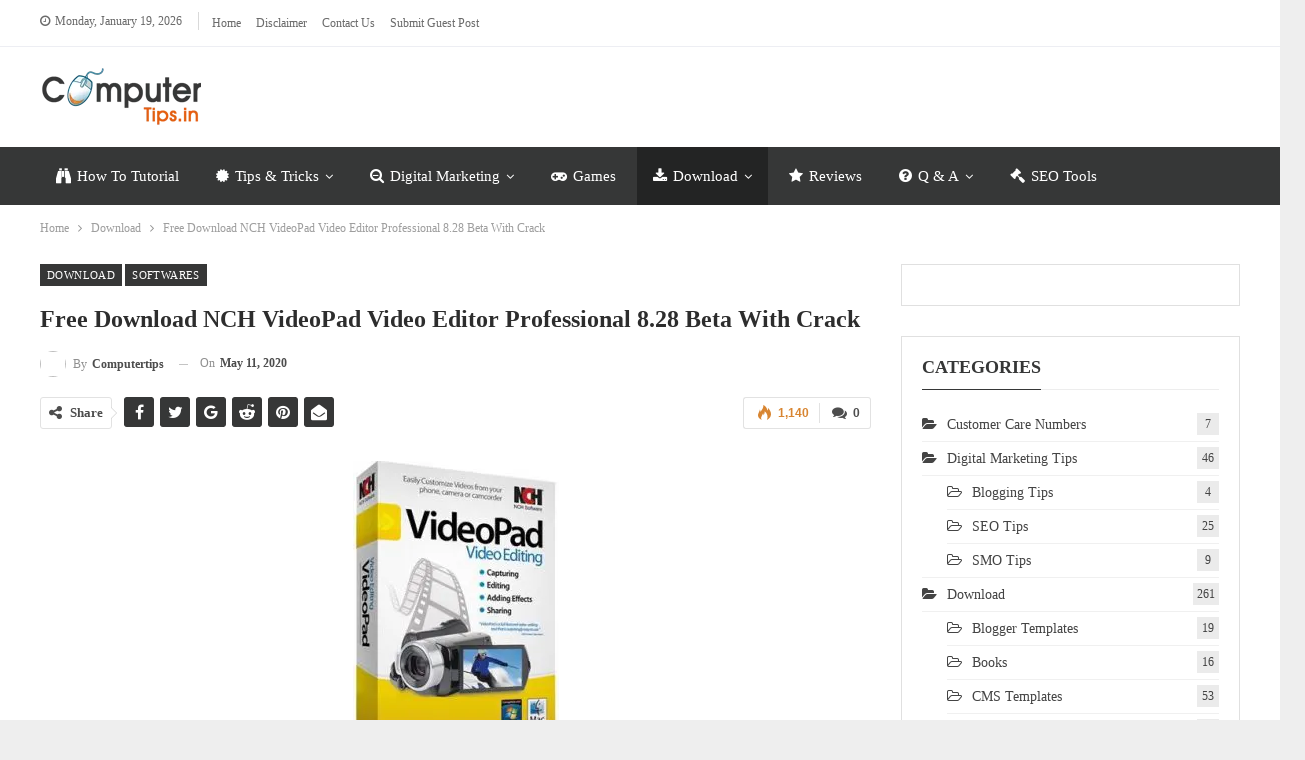

--- FILE ---
content_type: text/html; charset=UTF-8
request_url: https://www.computertips.in/free-download-nch-videopad-video-editor-professional-8-28-beta-with-crack/
body_size: 33155
content:
<!DOCTYPE html>
<!--[if IE 8]><html class="ie ie8" lang="en-US" prefix="og: https://ogp.me/ns#"> <![endif]-->
<!--[if IE 9]><html class="ie ie9" lang="en-US" prefix="og: https://ogp.me/ns#"> <![endif]-->
<!--[if gt IE 9]><!--><html lang="en-US" prefix="og: https://ogp.me/ns#"> <!--<![endif]--><head><script data-no-optimize="1" type="bc2dec8da56361a62152e422-text/javascript">var litespeed_docref=sessionStorage.getItem("litespeed_docref");litespeed_docref&&(Object.defineProperty(document,"referrer",{get:function(){return litespeed_docref}}),sessionStorage.removeItem("litespeed_docref"));</script> <meta charset="UTF-8"><meta http-equiv="X-UA-Compatible" content="IE=edge"><meta name="viewport" content="width=device-width, initial-scale=1.0"><link rel="pingback" href="https://www.computertips.in/xmlrpc.php"/><style>img:is([sizes="auto" i], [sizes^="auto," i]) { contain-intrinsic-size: 3000px 1500px }</style><title>Free Download NCH VideoPad Video Editor Professional 8.28 Beta With Crack - Computertips</title><meta name="description" content="Notes:- "/><meta name="robots" content="follow, index, max-snippet:-1, max-video-preview:-1, max-image-preview:large"/><link rel="canonical" href="https://www.computertips.in/free-download-nch-videopad-video-editor-professional-8-28-beta-with-crack/" /><meta property="og:locale" content="en_US" /><meta property="og:type" content="article" /><meta property="og:title" content="Free Download NCH VideoPad Video Editor Professional 8.28 Beta With Crack - Computertips" /><meta property="og:description" content="Notes:- " /><meta property="og:url" content="https://www.computertips.in/free-download-nch-videopad-video-editor-professional-8-28-beta-with-crack/" /><meta property="og:site_name" content="Computertips" /><meta property="article:publisher" content="https://www.facebook.com/computertipsinfo" /><meta property="article:tag" content="computer and pc software" /><meta property="article:tag" content="computer and pc software free download" /><meta property="article:tag" content="computertips" /><meta property="article:tag" content="free download computer and pc software" /><meta property="article:tag" content="free download full version NCH VideoPad Video Editor Professional 8.28 Beta With Crack" /><meta property="article:tag" content="free download NCH VideoPad Video Editor Professional 8.28 Beta With Crack" /><meta property="article:tag" content="free download windows software" /><meta property="article:tag" content="full version NCH VideoPad Video Editor Professional 8.28 Beta With Crack" /><meta property="article:tag" content="full version NCH VideoPad Video Editor Professional 8.28 Beta With Crack free download" /><meta property="article:tag" content="NCH VideoPad Video Editor Professional 8.28 Beta With Crack" /><meta property="article:tag" content="NCH VideoPad Video Editor Professional 8.28 Beta With Crack free download" /><meta property="article:tag" content="windows software" /><meta property="article:tag" content="windows software free download" /><meta property="article:section" content="Download" /><meta property="og:image" content="https://www.computertips.in/wp-content/uploads/2020/05/NCH-VideoPad-Video-Editor-Professional.jpg" /><meta property="og:image:secure_url" content="https://www.computertips.in/wp-content/uploads/2020/05/NCH-VideoPad-Video-Editor-Professional.jpg" /><meta property="og:image:width" content="206" /><meta property="og:image:height" content="300" /><meta property="og:image:alt" content="Free Download NCH VideoPad Video Editor Professional 8.28 Beta With Crack" /><meta property="og:image:type" content="image/jpeg" /><meta property="article:published_time" content="2020-05-11T10:43:44+00:00" /><meta name="twitter:card" content="summary_large_image" /><meta name="twitter:title" content="Free Download NCH VideoPad Video Editor Professional 8.28 Beta With Crack - Computertips" /><meta name="twitter:description" content="Notes:- " /><meta name="twitter:site" content="@computertipsin" /><meta name="twitter:creator" content="@computertipsin" /><meta name="twitter:image" content="https://www.computertips.in/wp-content/uploads/2020/05/NCH-VideoPad-Video-Editor-Professional.jpg" /><meta name="twitter:label1" content="Written by" /><meta name="twitter:data1" content="computertips" /><meta name="twitter:label2" content="Time to read" /><meta name="twitter:data2" content="Less than a minute" /> <script type="application/ld+json" class="rank-math-schema">{"@context":"https://schema.org","@graph":[{"@type":["Person","Organization"],"@id":"https://www.computertips.in/#person","name":"computertips","sameAs":["https://www.facebook.com/computertipsinfo","https://twitter.com/computertipsin"],"logo":{"@type":"ImageObject","@id":"https://www.computertips.in/#logo","url":"https://www.computertips.in/wp-content/uploads/2015/08/computertip-logo.png","contentUrl":"https://www.computertips.in/wp-content/uploads/2015/08/computertip-logo.png","caption":"Computertips","inLanguage":"en-US","width":"169","height":"60"},"image":{"@type":"ImageObject","@id":"https://www.computertips.in/#logo","url":"https://www.computertips.in/wp-content/uploads/2015/08/computertip-logo.png","contentUrl":"https://www.computertips.in/wp-content/uploads/2015/08/computertip-logo.png","caption":"Computertips","inLanguage":"en-US","width":"169","height":"60"}},{"@type":"WebSite","@id":"https://www.computertips.in/#website","url":"https://www.computertips.in","name":"Computertips","alternateName":"Computertips","publisher":{"@id":"https://www.computertips.in/#person"},"inLanguage":"en-US"},{"@type":"ImageObject","@id":"https://www.computertips.in/wp-content/uploads/2020/05/NCH-VideoPad-Video-Editor-Professional.jpg","url":"https://www.computertips.in/wp-content/uploads/2020/05/NCH-VideoPad-Video-Editor-Professional.jpg","width":"206","height":"300","caption":"Free Download NCH VideoPad Video Editor Professional 8.28 Beta With Crack","inLanguage":"en-US"},{"@type":"WebPage","@id":"https://www.computertips.in/free-download-nch-videopad-video-editor-professional-8-28-beta-with-crack/#webpage","url":"https://www.computertips.in/free-download-nch-videopad-video-editor-professional-8-28-beta-with-crack/","name":"Free Download NCH VideoPad Video Editor Professional 8.28 Beta With Crack - Computertips","datePublished":"2020-05-11T10:43:44+00:00","dateModified":"2020-05-11T10:43:44+00:00","isPartOf":{"@id":"https://www.computertips.in/#website"},"primaryImageOfPage":{"@id":"https://www.computertips.in/wp-content/uploads/2020/05/NCH-VideoPad-Video-Editor-Professional.jpg"},"inLanguage":"en-US"},{"@type":"Person","@id":"https://www.computertips.in/author/d1f117ecb0fa87be/","name":"computertips","description":"Find all type of PC Laptop Mobile Security Tips and Tricks, SEO SMO Tips, Digital Marketing Tips, Blogging Tips, Mobile and Tablet Security Tips, Interview Question and Answer, Watch Free Tutorials, Tech Review and Free Download Software, Ebook, Games, Mobile Apps and Games at Computertips.in.","url":"https://www.computertips.in/author/d1f117ecb0fa87be/","image":{"@type":"ImageObject","@id":"https://www.computertips.in/wp-content/uploads/2015/08/computertips-logo-e1686775675196.jpg","url":"https://www.computertips.in/wp-content/uploads/2015/08/computertips-logo-e1686775675196.jpg","caption":"computertips","inLanguage":"en-US"}},{"@type":"BlogPosting","headline":"Free Download NCH VideoPad Video Editor Professional 8.28 Beta With Crack","datePublished":"2020-05-11T10:43:44+00:00","dateModified":"2020-05-11T10:43:44+00:00","articleSection":"Download, Softwares","author":{"@id":"https://www.computertips.in/author/d1f117ecb0fa87be/","name":"computertips"},"publisher":{"@id":"https://www.computertips.in/#person"},"description":"Notes:-\u00a0","name":"Free Download NCH VideoPad Video Editor Professional 8.28 Beta With Crack","@id":"https://www.computertips.in/free-download-nch-videopad-video-editor-professional-8-28-beta-with-crack/#richSnippet","isPartOf":{"@id":"https://www.computertips.in/free-download-nch-videopad-video-editor-professional-8-28-beta-with-crack/#webpage"},"image":{"@id":"https://www.computertips.in/wp-content/uploads/2020/05/NCH-VideoPad-Video-Editor-Professional.jpg"},"inLanguage":"en-US","mainEntityOfPage":{"@id":"https://www.computertips.in/free-download-nch-videopad-video-editor-professional-8-28-beta-with-crack/#webpage"}}]}</script> <meta property="og:locale" content="en_us"/><meta property="og:site_name" content="Computertips"/><meta property="og:url" content="https://www.computertips.in/free-download-nch-videopad-video-editor-professional-8-28-beta-with-crack/"/><meta property="og:title" content="Free Download NCH VideoPad Video Editor Professional 8.28 Beta With Crack"/><meta property="og:image" content="https://www.computertips.in/wp-content/uploads/2020/05/NCH-VideoPad-Video-Editor-Professional.jpg"/><meta property="article:section" content="Softwares"/><meta property="article:tag" content="windows software free download"/><meta property="og:description" content="Software Type  : Windows SoftwareName : NCH VideoPad Video Editor ProfessionalVersion : 8.28Size : 3.9 MBLanguage : EnglishOperating System (OS) : Windows 7/8/10Notes:- 1- Download latest version from above links2- Install program &amp; do not run3- "/><meta property="og:type" content="article"/><meta name="twitter:card" content="summary"/><meta name="twitter:url" content="https://www.computertips.in/free-download-nch-videopad-video-editor-professional-8-28-beta-with-crack/"/><meta name="twitter:title" content="Free Download NCH VideoPad Video Editor Professional 8.28 Beta With Crack"/><meta name="twitter:description" content="Software Type  : Windows SoftwareName : NCH VideoPad Video Editor ProfessionalVersion : 8.28Size : 3.9 MBLanguage : EnglishOperating System (OS) : Windows 7/8/10Notes:- 1- Download latest version from above links2- Install program &amp; do not run3- "/><meta name="twitter:image" content="https://www.computertips.in/wp-content/uploads/2020/05/NCH-VideoPad-Video-Editor-Professional.jpg"/><link rel='dns-prefetch' href='//fonts.googleapis.com' /><style id="litespeed-ccss">ul{box-sizing:border-box}.entry-content{counter-reset:footnotes}:root{--wp--preset--font-size--normal:16px;--wp--preset--font-size--huge:42px}.aligncenter{clear:both}body{--wp--preset--color--black:#000;--wp--preset--color--cyan-bluish-gray:#abb8c3;--wp--preset--color--white:#fff;--wp--preset--color--pale-pink:#f78da7;--wp--preset--color--vivid-red:#cf2e2e;--wp--preset--color--luminous-vivid-orange:#ff6900;--wp--preset--color--luminous-vivid-amber:#fcb900;--wp--preset--color--light-green-cyan:#7bdcb5;--wp--preset--color--vivid-green-cyan:#00d084;--wp--preset--color--pale-cyan-blue:#8ed1fc;--wp--preset--color--vivid-cyan-blue:#0693e3;--wp--preset--color--vivid-purple:#9b51e0;--wp--preset--gradient--vivid-cyan-blue-to-vivid-purple:linear-gradient(135deg,rgba(6,147,227,1) 0%,#9b51e0 100%);--wp--preset--gradient--light-green-cyan-to-vivid-green-cyan:linear-gradient(135deg,#7adcb4 0%,#00d082 100%);--wp--preset--gradient--luminous-vivid-amber-to-luminous-vivid-orange:linear-gradient(135deg,rgba(252,185,0,1) 0%,rgba(255,105,0,1) 100%);--wp--preset--gradient--luminous-vivid-orange-to-vivid-red:linear-gradient(135deg,rgba(255,105,0,1) 0%,#cf2e2e 100%);--wp--preset--gradient--very-light-gray-to-cyan-bluish-gray:linear-gradient(135deg,#eee 0%,#a9b8c3 100%);--wp--preset--gradient--cool-to-warm-spectrum:linear-gradient(135deg,#4aeadc 0%,#9778d1 20%,#cf2aba 40%,#ee2c82 60%,#fb6962 80%,#fef84c 100%);--wp--preset--gradient--blush-light-purple:linear-gradient(135deg,#ffceec 0%,#9896f0 100%);--wp--preset--gradient--blush-bordeaux:linear-gradient(135deg,#fecda5 0%,#fe2d2d 50%,#6b003e 100%);--wp--preset--gradient--luminous-dusk:linear-gradient(135deg,#ffcb70 0%,#c751c0 50%,#4158d0 100%);--wp--preset--gradient--pale-ocean:linear-gradient(135deg,#fff5cb 0%,#b6e3d4 50%,#33a7b5 100%);--wp--preset--gradient--electric-grass:linear-gradient(135deg,#caf880 0%,#71ce7e 100%);--wp--preset--gradient--midnight:linear-gradient(135deg,#020381 0%,#2874fc 100%);--wp--preset--font-size--small:13px;--wp--preset--font-size--medium:20px;--wp--preset--font-size--large:36px;--wp--preset--font-size--x-large:42px;--wp--preset--spacing--20:.44rem;--wp--preset--spacing--30:.67rem;--wp--preset--spacing--40:1rem;--wp--preset--spacing--50:1.5rem;--wp--preset--spacing--60:2.25rem;--wp--preset--spacing--70:3.38rem;--wp--preset--spacing--80:5.06rem;--wp--preset--shadow--natural:6px 6px 9px rgba(0,0,0,.2);--wp--preset--shadow--deep:12px 12px 50px rgba(0,0,0,.4);--wp--preset--shadow--sharp:6px 6px 0px rgba(0,0,0,.2);--wp--preset--shadow--outlined:6px 6px 0px -3px rgba(255,255,255,1),6px 6px rgba(0,0,0,1);--wp--preset--shadow--crisp:6px 6px 0px rgba(0,0,0,1)}.bsac-clearfix:after,.bsac-clearfix:before{content:"";display:table}.bsac-clearfix:after{clear:both}.bsac-clearfix{zoom:1}.bsac.bsac-align-center{text-align:center}.bsac.bsac-align-right{text-align:right}.bsac .bsac-container{overflow:hidden;-webkit-box-sizing:border-box;-moz-box-sizing:border-box;box-sizing:border-box;margin-bottom:10px}html{font-family:sans-serif;-ms-text-size-adjust:100%;-webkit-text-size-adjust:100%}body{margin:0}article,aside,header,main,nav,section{display:block}a{background-color:transparent}b{font-weight:700}h1{font-size:2em;margin:.67em 0}img{border:0}input,textarea{color:inherit;font:inherit;margin:0}input::-moz-focus-inner{border:0;padding:0}input{line-height:normal}textarea{overflow:auto}*{-webkit-box-sizing:border-box;-moz-box-sizing:border-box;box-sizing:border-box}:after,:before{-webkit-box-sizing:border-box;-moz-box-sizing:border-box;box-sizing:border-box}html{font-size:10px}body{font-family:"Helvetica Neue",Helvetica,Arial,sans-serif;font-size:14px;line-height:1.42857143;color:#333;background-color:#fff}input,textarea{font-family:inherit;font-size:inherit;line-height:inherit}a{color:#444;text-decoration:none}img{vertical-align:middle}.h1,h1{font-family:inherit;font-weight:500;line-height:1.1;color:inherit}.h1,h1{margin-top:20px;margin-bottom:10px}.h1,h1{font-size:36px}p{margin:0 0 10px}ul{margin-top:0;margin-bottom:10px}ul ul{margin-bottom:0}.container{margin-right:auto;margin-left:auto;padding-left:15px;padding-right:15px}@media (min-width:768px){.container{width:750px}}@media (min-width:992px){.container{width:970px}}@media (min-width:1200px){.container{width:1170px}}.row{margin-left:-15px;margin-right:-15px}.col-sm-4,.col-sm-8,.col-xs-4,.col-xs-8{position:relative;min-height:1px;padding-left:15px;padding-right:15px}.col-xs-4,.col-xs-8{float:left}.col-xs-8{width:66.66666667%}.col-xs-4{width:33.33333333%}@media (min-width:768px){.col-sm-4,.col-sm-8{float:left}.col-sm-8{width:66.66666667%}.col-sm-4{width:33.33333333%}}label{display:inline-block;max-width:100%;margin-bottom:5px;font-weight:700}.tab-content>.tab-pane{display:none;visibility:hidden}.tab-content>.active{display:block;visibility:visible}.clearfix:after,.clearfix:before,.container:after,.container:before,.row:after,.row:before{content:" ";display:table}.clearfix:after,.container:after,.row:after{clear:both}@-ms-viewport{width:device-width}@media (max-width:767px){.hidden-xs{display:none!important}}.fa{display:inline-block;font:normal normal normal 14px/1 FontAwesome;font-size:inherit;text-rendering:auto;-webkit-font-smoothing:antialiased;-moz-osx-font-smoothing:grayscale}.fa-star:before{content:"\f005"}.fa-close:before{content:"\f00d"}.fa-search-minus:before{content:"\f010"}.fa-download:before{content:"\f019"}.fa-headphones:before{content:"\f025"}.fa-edit:before{content:"\f044"}.fa-question-circle:before{content:"\f059"}.fa-arrow-up:before{content:"\f062"}.fa-eye:before{content:"\f06e"}.fa-key:before{content:"\f084"}.fa-comments:before{content:"\f086"}.fa-twitter:before{content:"\f099"}.fa-facebook:before{content:"\f09a"}.fa-certificate:before{content:"\f0a3"}.fa-pinterest:before{content:"\f0d2"}.fa-gavel:before{content:"\f0e3"}.fa-cloud-download:before{content:"\f0ed"}.fa-angle-left:before{content:"\f104"}.fa-angle-right:before{content:"\f105"}.fa-mobile:before{content:"\f10b"}.fa-google:before{content:"\f1a0"}.fa-share-alt:before{content:"\f1e0"}.fa-binoculars:before{content:"\f1e5"}.fa-whatsapp:before{content:"\f232"}.fa-object-group:before{content:"\f247"}.fa-reddit-alien:before{content:"\f281"}.fa-envelope-open:before{content:"\f2b6"}body{font:14px/1.7 Lato,sans-serif;color:#5f6569;-webkit-text-size-adjust:100%;text-rendering:optimizeLegibility;font-size-adjust:auto}.site-header .site-branding .logo,h1{color:#2d2d2d}h1{line-height:1.3}h1{font-size:34px}a{text-decoration:none}textarea{height:36px;width:100%;padding:6px 12px;font-size:14px;line-height:1.42857143;color:#555;background-color:#fff;background-image:none;border:1px solid #ccc;border-radius:0;-webkit-box-shadow:inset 0 1px 1px rgba(0,0,0,.075);box-shadow:inset 0 1px 1px rgba(0,0,0,.075)}textarea{display:block;width:100%;height:auto;background-color:#fff}ul.menu{padding:0;margin:0;list-style:none}ul.menu a{text-decoration:none}ul.menu ul{list-style:none;padding:0;margin:0}ul.menu>li{float:left}ul.menu li>a{position:relative}ul.menu>li .sub-menu{background-color:#eee;position:absolute;top:102%;top:calc(100% + 1px);z-index:100;width:200px}ul.menu>li .sub-menu .sub-menu{left:99.4%;top:0!important}ul.menu li.menu-have-icon>a>.bf-icon{margin-right:6px;display:inline-block}ul.menu li.menu-item-has-children>a:after{display:inline-block;font-family:FontAwesome;font-style:normal;font-weight:400;line-height:26px;-webkit-font-smoothing:antialiased;-moz-osx-font-smoothing:grayscale;content:'\f107';margin-left:6px;font-size:13px}ul.menu .sub-menu>li.menu-item-has-children>a:after{position:absolute;right:10px;top:5px;content:'\f105'}ul.menu li.menu-have-icon .bf-icon{margin-right:10px}ul.menu .sub-menu>li>a{display:block;border-bottom:1px solid rgba(0,0,0,.04)}ul.menu .sub-menu>li:last-child a{border-bottom:none!important}ul.menu .mega-menu,ul.menu .sub-menu{z-index:-1;display:none;visibility:hidden}.site-header .content-wrap{overflow:visible!important}.site-header>.header-inner>.content-wrap>.container{position:relative}.site-header .site-branding{margin:0}.site-header .site-branding .logo{margin:0;line-height:0;font-size:50px}.site-header .site-branding .logo img{max-width:100%}.site-header .site-branding .logo .site-title{display:none}.site-header>.header-inner .row-height{display:table;table-layout:fixed;width:100%}.site-header>.header-inner .logo-col,.site-header>.header-inner .sidebar-col{display:table-cell;float:none;height:100%;vertical-align:middle}.site-header .header-inner .row{position:relative}.main-menu>li{margin-right:10px}.main-menu>li>a{line-height:48px;display:inline-block;padding:0 12px}.main-menu .sub-menu>li>a{padding:0 16px 0 10px;line-height:40px}.main-menu.menu>li .sub-menu{width:210px;background-color:#fff;-webkit-box-shadow:0 7px 7px rgba(0,0,0,.15);-moz-box-shadow:0 7px 7px rgba(0,0,0,.15);box-shadow:0 7px 7px rgba(0,0,0,.15)}.main-menu.menu .sub-menu li>a{line-height:1.7;padding:8px 16px}.main-menu.menu .sub-menu>li{position:relative}.main-menu.menu .sub-menu>li,.main-menu.menu .sub-menu>li>a{color:#434343}.main-menu.menu .sub-menu>li.menu-item-has-children>a:after{top:7px}.main-menu.menu .sub-menu>li>a{border-bottom:1px solid rgba(0,0,0,.04)}.main-menu.menu .sub-menu .sub-menu>li>a{border-bottom:1px solid rgba(0,0,0,.06)}.main-menu.menu>li>a:before{content:'';display:block;width:20%;height:3px;position:absolute;bottom:0;left:50%;transform:translateX(-50%);visibility:hidden}.main-menu.menu>li.current-menu-parent>a:before{width:100%;visibility:visible}.top-menu>li{line-height:25px;margin-right:15px}.top-menu.menu li{position:relative}.top-menu.menu li>a{color:#707070}.menu .mega-menu{width:100%;position:absolute;left:0;top:102%;top:calc(100% + 1px);z-index:100;background-color:#fff;-wbkit-box-shadow:0 8px 14px rgba(0,0,0,.2);-moz-box-shadow:0 8px 14px rgba(0,0,0,.2);box-shadow:0 8px 14px rgba(0,0,0,.2);text-align:left}.mega-menu.tabbed-grid-posts .listing.listing-grid{display:inline-block;width:100%}.site-header .listing-item-grid-1 .title{line-height:22px;font-size:15px}.site-header .bs-pagination{margin:5px 0 0}.tabbed-grid-posts{position:relative}.tabbed-grid-posts:before{content:'';background-color:#fbfbfb;width:220px;position:absolute;top:0;left:0;bottom:0;display:inline-block;border-right:1px solid #dedede}.tabbed-grid-posts .tabs-section{list-style:none;width:220px;max-width:220px;text-align:left;position:relative;z-index:1;float:left;padding:23px 23px 0;margin:0}.tabbed-grid-posts .tabs-section a{display:block;font-size:14px;font-weight:500;color:#333!important;padding:5px 17px;border:1px solid transparent;text-transform:capitalize}.tabbed-grid-posts .tabs-section a .fa{margin-right:4px;color:#adadad}.tabbed-grid-posts .tabs-section .active a .fa{color:inherit}.tabbed-grid-posts .tab-content{display:block;padding:23px 23px 23px 245px}.tabbed-grid-posts .listing.listing-grid-1 .listing-item-grid-1{margin-bottom:5px}.tabbed-grid-posts .listing.listing-grid-1.columns-3 .listing-item:nth-child(3n-2){padding-right:12px!important;clear:left!important}.tabbed-grid-posts .listing.listing-grid-1.columns-3 .listing-item:nth-child(1){clear:none!important}.tabbed-grid-posts .listing.columns-3 .listing-item:nth-child(3n-1){padding:0 6px!important}.tabbed-grid-posts .listing.columns-3 .listing-item:nth-child(3n+3){padding-left:12px!important}.main-menu-wrapper{position:relative;margin-left:auto;margin-right:auto}.main-menu-wrapper .main-menu-container{position:relative}.site-header.full-width .main-menu-wrapper{border-top:1px solid #dedede;border-bottom:3px solid #dedede;background:#fff}body.boxed .site-header .main-menu-wrapper{margin-left:auto;margin-right:auto;width:100%}.menu .mega-menu,ul.menu>li .sub-menu{top:107%;top:calc(100% + 3px)}.site-header.header-style-2 .header-inner{padding:20px 0}.site-header.header-style-2 .main-menu.menu{height:68px;overflow-y:hidden;margin-bottom:-3px;padding-top:20px;margin-top:-20px}.site-header.header-style-2.full-width .main-menu.menu .mega-menu,.site-header.header-style-2.full-width .main-menu.menu>li .sub-menu{top:100%}.site-header.header-style-2 .main-menu.menu>li{float:left;display:inline-block;margin:0 5px 0 0}.site-header.header-style-2 .main-menu.menu .sub-menu{text-align:left}@media only screen and (max-width:992px){.main-menu>li{margin-right:10px}.main-menu>li>a{padding:0 4px}}.rh-header{display:none;min-width:300px;z-index:1;position:relative}.rh-header .rh-container{background-color:#222}@media only screen and (max-width:700px){body .site-header,body.bs-hide-ha .site-header{display:none}.rh-header{display:block}}.rh-header .menu-container{position:absolute;top:0;right:0}.rh-header .menu-container .menu-handler{color:#fff;width:54px;height:54px;text-align:center;display:inline-block;font-size:18px;background-color:rgba(255,255,255,.05);position:relative;border-left:1px solid rgba(0,0,0,.07);float:right}.rh-header .menu-container .menu-handler .lines{display:inline-block;width:22px;height:2px;background:#ecf0f1;position:relative;margin-top:25.5px}.rh-header .menu-container .menu-handler .lines:after,.rh-header .menu-container .menu-handler .lines:before{display:inline-block;width:22px;height:2px;background:#ecf0f1;position:absolute;left:0;content:''}.rh-header .menu-container .menu-handler .lines:before{top:8px}.rh-header .menu-container .menu-handler .lines:after{top:-8px}.rh-cover .rh-c-m .resp-menu li{display:block;line-height:46px;float:none;position:relative}.rh-cover .rh-c-m .resp-menu li>a{padding:0 0 0 3px;color:#fff;display:block;position:relative;font-size:14px;border-bottom:none}.rh-cover .rh-c-m .resp-menu>li>a{border-bottom:2px solid rgba(255,255,255,.05)}.rh-cover .rh-c-m .resp-menu li.menu-item-has-children>a:after{display:none}.rh-cover .rh-c-m .resp-menu .sub-menu{display:none;visibility:visible;opacity:1!important;transform:none!important;animation-name:none!important;position:relative;top:inherit!important;left:inherit!important;right:auto!important;background-color:transparent;width:100%;margin-top:1px;z-index:1}.rh-cover .rh-c-m .resp-menu .sub-menu>li:last-child>a{border-bottom:2px solid rgba(255,255,255,.04)!important}.rh-cover .rh-c-m .resp-menu .sub-menu>li>a{font-size:13px}.rh-cover .rh-c-m .resp-menu .sub-menu{padding-left:22px}.rh-cover .rh-c-m .resp-menu li li{line-height:28px}.rh-cover .rh-c-m .resp-menu .sub-menu>li:last-child>a{padding-bottom:8px;margin-bottom:5px}.rh-header .logo-container{padding:0 0 0 15px;line-height:54px;height:54px}.rh-header .logo-container.rh-img-logo{font-size:0}.rh-header .logo-container img{max-height:80%;max-width:80%}.rh-header .logo-container a{color:#fff}.rh-cover{position:fixed;top:0;left:-99%;z-index:9999;width:100%;visibility:hidden;overflow:auto;background:#191919;height:101%;height:calc(100% + 1px)}.noscroll{overflow:hidden}@media (max-width:767px){body{background-color:#f3f3f3!important}.main-wrap{background-color:#fff;overflow:auto;margin:auto;width:100%}}.rh-cover:before{height:60px;content:'';width:100%;position:absolute;background-color:#fff;opacity:.08;box-shadow:0 0 32px 0 #000;z-index:-1}.rh-cover .rh-close{width:20px;height:20px;position:absolute;right:25px;display:inline-block;top:21px;z-index:10}.rh-cover .rh-close:after,.rh-cover .rh-close:before{content:'';width:2px;height:18px;position:absolute;left:50%;margin-left:-1px;top:50%;margin-top:-10px;opacity:.65;background:#fff;transform:rotate(45deg);border-radius:5px}.rh-cover .rh-close:after{-webkit-transform:rotate(-45deg);-moz-transform:rotate(-45deg);transform:rotate(-45deg)}.rh-cover .rh-panel{padding:27px;position:absolute;top:0;left:0;width:100%}.rh-cover .rh-p-h{line-height:60px;margin:-27px -27px 20px;padding:0 23px;font-size:14px;color:#fff;height:60px;position:relative}.rh-header.light .rh-container{background:#fff;border-bottom:1px solid #e5e5e5}.rh-header.light .logo-container a{color:#2c2c2c}.rh-header.light .menu-container .menu-handler .lines,.rh-header.light .menu-container .menu-handler .lines:after,.rh-header.light .menu-container .menu-handler .lines:before{background:#2c2c2c}.topbar{height:35px;overflow:hidden}.topbar .topbar-inner{padding:4px 0}.topbar.topbar-style-1 .section-menu{height:26px}.topbar.topbar-style-1 .section-menu{max-width:80%}.topbar.topbar-style-1 .section-menu:first-child:last-child{max-width:100%}.site-header.full-width .topbar{border-bottom:1px solid #efefef;border-bottom:1px solid rgba(0,0,0,.07)}.topbar .topbar-date{color:#fff;display:inline-block;padding:3px 10px;line-height:18px;position:relative;top:-1px}body{background:#fff;text-decoration-skip:ink}body.boxed{background-color:#eee;overflow-x:hidden}body.boxed .content-wrap{padding-left:5px;padding-right:5px}body.boxed .bf-breadcrumb>.bf-breadcrumb-container{margin-left:5px!important;margin-right:5px!important}body.boxed .mega-menu .content-wrap{padding-left:2.5px;padding-right:2.5px}@media (max-width:980px){body.boxed .content-wrap,body.boxed .mega-menu .content-wrap{padding-left:0;padding-right:0}body.boxed .bf-breadcrumb>.bf-breadcrumb-container{padding-left:0!important;padding-right:0!important}}.main-wrap{margin:0 auto}.content-wrap,.main-wrap,main.content-container{position:relative}.main-wrap .container{width:100%}@media (min-width:768px){.boxed .main-wrap{width:100%!important}}@media only screen and (max-width:768px){.boxed .main-wrap{max-width:100%!important}}body.boxed .main-wrap{max-width:1180px;padding:0;background-color:#fff;-webkit-box-sizing:inherit;-moz-box-sizing:inherit;box-sizing:inherit;-webkit-box-shadow:0 0 2px rgba(0,0,0,.27);-moz-box-shadow:0 0 2px rgba(0,0,0,.27);box-shadow:0 0 2px rgba(0,0,0,.27)}.container{margin-right:auto;margin-left:auto;padding-left:25px;padding-right:25px;width:100%;max-width:1180px}@media only screen and (max-width:992px){.container{padding-left:20px;padding-right:20px}}@media only screen and (max-width:480px){.container{padding-left:15px;padding-right:15px}.col-sm-4,.col-sm-8,.col-xs-4,.col-xs-8{padding-left:15px!important;padding-right:15px!important}}.content-wrap{margin:0 auto;padding:0;min-width:300px}.container{width:100%}@media only screen and (max-width:668px){.layout-2-col{margin-top:20px!important}}.term-badges .term-badge{display:inline-block;line-height:0}.term-badges a{color:#8b8b8b;padding:0 0 4px}.term-badges.floated a{padding:2px 7px;color:#fff;margin-right:3px;margin-bottom:3px;display:inline-block;line-height:1.7;max-width:150px;white-space:nowrap;overflow:hidden;text-overflow:ellipsis;vertical-align:top}.term-badges.floated{position:absolute;top:0;left:0;z-index:1;line-height:0;font-size:0}.img-holder{position:relative;width:80px;display:inline-block;float:left;margin-right:15px}.bs-ll-a .img-holder:before{opacity:1;background-color:#e9ebee;background-image:linear-gradient(to left,#e9ebee 0,#f4f5f6 20%,#e9ebee 40%,#e9ebee 100%);background-repeat:no-repeat;background-size:1000px 900px;-webkit-animation:bs-lazy-anim 1s infinite linear forwards;-moz-animation:bs-lazy-anim 1s infinite linear forwards;animation:bs-lazy-anim 1.01s infinite linear forwards}@-webkit-keyframes bs-lazy-anim{from{background-position:-800px 0}to{background-position:400px 0}}@keyframes bs-lazy-anim{from{background-position:-800px 0}to{background-position:400px 0}}.img-holder:before{display:block;content:" ";width:100%;padding-top:70%}.post-meta{padding-top:2px;font-style:inherit}.post-meta .time{margin-right:10px}.post-meta .post-author-avatar img{margin-right:5px;margin-top:-2px}.post-meta>span:last-child{margin-right:0!important}.container{margin-right:auto!important;margin-left:auto!important}.listing .listing-item{min-height:0}.listing.columns-1 .listing-item{width:100%;float:none}.listing.columns-3 .listing-item{width:33.3333%;float:left}.listing.columns-3 .listing-item:nth-child(3n-1){padding-left:9px;padding-right:9px}.listing.columns-3 .listing-item:nth-child(3n-2){padding-right:18px;clear:left}.listing.columns-3 .listing-item:nth-child(3n+3){padding-left:18px}@media only screen and (max-width:600px){.listing.columns-3 .listing-item{width:50%}.listing.columns-3 .listing-item:nth-child(odd){padding-left:0;padding-right:13px;clear:left}.listing.columns-3 .listing-item:nth-child(even){padding-left:13px;padding-right:0;clear:none}}@media only screen and (max-width:500px){.listing.columns-3 .listing-item{width:100%!important;padding-left:0!important;padding-right:0!important;clear:none!important}}.single-post-content .term-badges.floated a{max-width:auto}.entry-content{font-size:14px;line-height:1.6;color:#4a4a4a;padding-bottom:20px}.entry-content ul{margin-bottom:17px}.entry-content img{max-width:100%;height:auto}.entry-content img.aligncenter{display:block;margin:15px auto 25px}.comment-respond .comment-reply-title{position:absolute;top:-16px;left:20px;right:20px;margin:0;line-height:16px}.comment-respond .comment-reply-title:empty{display:none}.comment-respond #cancel-comment-reply-link{display:inline-block;padding:6px 12px;text-transform:uppercase}.comment-respond #cancel-comment-reply-link{float:right;color:#fff!important}.back-top{color:#fff;width:40px;height:40px;position:fixed;bottom:10px;right:10px;text-align:center;line-height:42px;z-index:999;opacity:0;visibility:hidden;font-size:16px;-webkit-box-shadow:0 1px 2px 0 rgba(0,0,0,.09);-moz-box-shadow:0 1px 2px 0 rgba(0,0,0,.09);box-shadow:0 1px 2px 0 rgba(0,0,0,.09)}@-webkit-keyframes bs-fadeInDown{from{opacity:0;-webkit-transform:translate3d(0,-10px,0);transform:translate3d(0,-10px,0)}to{opacity:1;-webkit-transform:none;transform:none}}@keyframes bs-fadeInDown{from{opacity:0;-webkit-transform:translate3d(0,-10px,0);transform:translate3d(0,-10px,0)}to{opacity:1;-webkit-transform:none;transform:none}}.bs-tab-anim.bs-tab-animated.active{-webkit-animation-duration:.55s;animation-duration:.55s;-webkit-animation-fill-mode:both;animation-fill-mode:both;-webkit-animation-name:bs-fadeInDown;animation-name:bs-fadeInDown;-webkit-animation-timing-function:cubic-bezier(.55,-.01,.19,.98);animation-timing-function:cubic-bezier(.55,-.01,.19,.98)}.bs-pagination{margin:15px 0 0}.bs-pagination-label{color:#9c9c9c;color:rgba(138,138,138,.83);font-size:11px;margin-left:4px}.btn-bs-pagination{border:1px solid #d4d4d4;border:1px solid rgba(138,138,138,.33);color:#9c9c9c!important;color:rgba(138,138,138,.83)!important;font-size:11px!important;padding:0 6px;display:inline-block;line-height:22px!important;min-width:26px;text-align:center!important;text-transform:uppercase!important}.btn-bs-pagination.disabled{opacity:.5}.btn-bs-pagination .fa{font-weight:700}.btn-bs-pagination.next .fa{margin-left:2px}.btn-bs-pagination.prev .fa{margin-right:2px}.bs-pagination-wrapper{position:relative}@media only screen and (max-width:1000px){.container{width:100%}.content-wrap{padding:0}}@media only screen and (max-width:420px){.widget{margin-bottom:15px}}@media only screen and (max-width:668px){body{padding:0}}.bf-breadcrumb .bf-breadcrumb-items{padding:0;margin:0;list-style:none;font-size:0}.bf-breadcrumb .bf-breadcrumb-item{display:inline-block;font-size:12px;line-height:22px}.bf-breadcrumb .bf-breadcrumb-item:after{display:inline-block;font-family:FontAwesome;font-style:normal;font-weight:400;line-height:22px;-webkit-font-smoothing:antialiased;-moz-osx-font-smoothing:grayscale;content:'\f105';margin-left:9px;margin-right:9px;color:#929292;vertical-align:top}.bf-breadcrumb .bf-breadcrumb-item.bf-breadcrumb-end:after,.bf-breadcrumb .bf-breadcrumb-item:last-child:after{display:none}.bf-breadcrumb .bf-breadcrumb-item span{vertical-align:top}.bf-breadcrumb .bf-breadcrumb-item a,.bf-breadcrumb .bf-breadcrumb-item span{color:#9e9e9e;display:inline-block}.bf-breadcrumb.bc-top-style{padding:7px 0 0}@media only screen and (max-width:680px){body.single .bf-breadcrumb .bf-breadcrumb-item:last-child{display:none}}.sidebar-column-primary{z-index:1000}.listing-item-grid-1{margin-bottom:22px}.listing-item-grid-1 .featured{position:relative;line-height:0;margin-bottom:13px}.listing-item-grid-1 .featured .img-holder{width:100%;margin:0;float:none;display:block}.listing-item-grid-1 .featured .img-holder:before{padding-top:58%}.listing-item-grid-1 .title{margin:0 0 6px}.listing-item-grid-1 .title a{color:inherit;text-transform:inherit}.listing-item-grid.simple-grid .featured{margin-bottom:7px}.listing-item-grid.simple-grid .featured .img-holder:before{padding-top:66%}.listing-item-tb-1{margin-bottom:22px;position:relative}.listing-item-tb-1:last-child{margin-bottom:0}.listing-item-tb-1 .title{margin:0}.listing-item-tb-1 .title a{color:inherit}.listing-item-tb-1 .featured{margin-right:13px;float:left;position:relative;line-height:0}.listing-item-tb-1 .img-holder{width:86px;margin-right:0;float:none}.listing-item-tb-1 .img-holder:before{padding-top:74%}.more-stories{display:none;position:fixed;right:-330px;bottom:70px;z-index:9999;border:1px solid #ddd;-webkit-box-shadow:-2px 2px 8px 0 rgba(0,0,0,.1);-moz-box-shadow:-2px 2px 8px 0 rgba(0,0,0,.1);box-shadow:-2px 2px 8px 0 rgba(0,0,0,.1);padding:10px 20px;background:#fff;width:325px;max-width:60%}.more-stories:before{content:'';display:inline-block;height:4px;position:absolute;left:-1px;right:-1px;top:-4px}.more-stories.right{border-right-width:0}.more-stories-title{text-align:center;padding-bottom:10px;font-weight:700;font-size:16px;text-transform:uppercase;color:#313131;border-bottom:1px solid #f0f0f0}.more-stories .listing{padding-top:15px}.more-stories .bs-pagination:last-child{margin-bottom:10px}.more-stories-close{float:left;color:#cecece}.more-stories .listing-item{margin-bottom:8px}.more-stories .listing-item:last-child{margin-bottom:0}@media only screen and (max-width:680px){.more-stories{display:none!important}}.widget ul{padding-left:20px;margin-bottom:0}.widget li{margin-bottom:7px}.widget li:last-child{margin-bottom:0}.widget li>ul{margin-top:10px}.widget.widget_categories ul{list-style:none;padding-left:0}.widget.widget_categories ul:last-child{margin-bottom:0}.widget.widget_categories ul li{border-bottom:1px solid #f5f5f5;border-bottom:1px solid rgba(0,0,0,.06);margin-bottom:5px;padding-bottom:5px}.widget.widget_categories ul li a{text-transform:capitalize;font-size:14px}.widget.widget_categories ul li:last-child{border-bottom:none;margin-bottom:0;padding-bottom:0}.widget.widget_categories ul li a:before{display:inline-block;font-family:FontAwesome;font-style:normal;font-weight:400;-webkit-font-smoothing:antialiased;-moz-osx-font-smoothing:grayscale;content:'\f07c';margin-right:10px}.widget.widget_categories .children a:before{content:'\f115'}.widget.widget_categories .post-count{float:right;color:#444;min-width:22px;height:22px;line-height:22px;font-size:12px;padding:0 4px;background:#eee;background:rgba(0,0,0,.08);text-align:center}.widget.widget_categories ul.children{border-top:1px solid #f5f5f5;border-top:1px solid rgba(0,0,0,.06);margin-top:5px;padding-top:5px;padding-left:25px}.widget.widget_categories ul.children li:last-child{margin-bottom:0;padding-bottom:0}.section-heading{margin:0 0 15px;font-size:16px;line-height:20px;position:relative}.section-heading .h-text,.section-heading:after{display:inline-block}.section-heading:after{background:rgba(0,0,0,.08);content:'';height:4px;position:absolute;top:0;left:0;width:100%}.section-heading .h-text{position:relative;z-index:1}.section-heading.sh-t5{padding:0 0 3px}.section-heading.sh-t5:after{display:none}.section-heading.sh-t5:before{content:'';display:inline-block;height:3px;position:absolute;top:inherit;bottom:0;left:0;width:100%;background:#ededed;background:rgba(0,0,0,.07)}.section-heading.sh-t5>.h-text:last-child:first-child{position:relative}.section-heading.sh-t5>.h-text:last-child:first-child:before{display:inline-block;content:'';position:absolute;left:0;right:0;height:3px;bottom:-3px;background:#000}.section-heading.sh-t5 .h-text{padding:0;line-height:36px}.post-meta.single-post-meta,.post-meta.single-post-meta a{color:#3a3a3a}.post-meta.single-post-meta .post-author-avatar,.post-meta.single-post-meta .time{float:none;margin:0 12px 0 0;white-space:nowrap;line-height:26px;display:inline-block}.post-meta.single-post-meta>a+span:before{content:' ';display:inline-block;width:9px;margin-right:12px;height:1px;background:rgba(0,0,0,.23);vertical-align:middle}.post-meta.single-post-meta b{color:#4d4d4d;margin-left:2px}.post-meta.single-post-meta .post-author-a.post-author-avatar .avatar{border-radius:50%;margin:0}.post-meta.single-post-meta .post-author-a.post-author-avatar .avatar+.post-author-name{margin-left:7px}.post-meta.single-post-meta .post-author-name{text-transform:capitalize!important;max-width:150px;white-space:nowrap;overflow:hidden;text-overflow:ellipsis;display:inline-block;vertical-align:middle}.post-meta.single-post-meta .post-author-a,.post-meta.single-post-meta .time{color:rgba(0,0,0,.44)}.single-post-title{line-height:1.3}.single-featured{text-align:center;display:block;margin:0 0 20px;line-height:0;position:relative}.single-post-share{list-style:none;padding:0;font-size:0}.single-post-share.top-share{margin-bottom:10px}.single-post-share .number{font-size:13px;font-weight:700;margin:0;font-family:Arial,"Helvetica Neue",Helvetica,sans-serif;display:inline-block}.single-post-share .post-share-btn{background:#fff;border:1px solid #e2e2e2;line-height:30px;display:inline-block;padding:0 5px;border-radius:30px;font-size:12px;color:#4d4d4d;margin-right:8px;margin-bottom:9px;vertical-align:top}.single-post-share .post-share-btn .bf-icon,.single-post-share .post-share-btn .number,.single-post-share .post-share-btn .text{line-height:30px;vertical-align:top}.single-post-share .post-share-btn .text{font-size:12px}.single-post-share .post-share-btn .bf-icon{font-size:15px;margin:0 3px}.single-post-share .share-handler{float:left;position:relative}.single-post-share .post-share-btn.post-share-btn-comments,.single-post-share .post-share-btn.post-share-btn-views{float:right;border-radius:0}.single-post-share .post-share-btn.post-share-btn-views{font-weight:700;font-family:Arial,"Helvetica Neue",Helvetica,sans-serif}.single-post-share .post-share-btn.post-share-btn-views.rank-default{font-weight:400}.share-handler-wrap{overflow:hidden;height:33px}.post-share .post-share-btn-group{overflow:hidden;float:right;margin-bottom:10px}.post-share .post-share-btn-group .post-share-btn{border-radius:0;margin:0;padding:0 10px;border-left-width:0;border-right-width:0;position:relative}.post-share .post-share-btn-group .post-share-btn:before{display:inline-block;content:' ';width:1px;height:66%;background:#e2e2e2;position:absolute;left:0;top:17%}.post-share .post-share-btn-group .post-share-btn:first-child{border-radius:0 3px 3px 0;border-right-width:1px}.post-share .post-share-btn-group .post-share-btn:last-child{border-radius:3px 0 0 3px;border-left-width:1px}.post-share .post-share-btn-group .post-share-btn:last-child:before{display:none}.single-post-share .social-item{margin:0 6px 4px 0;float:left}.single-post-share .social-item a{line-height:30px;min-width:30px;display:inline-block;padding:0;border-radius:30px;font-size:14px;color:#fff;overflow:hidden;text-align:center}.single-post-share .social-item a .bf-icon,.single-post-share .social-item a .item-title{line-height:30px;vertical-align:top;color:#fff;display:inline-block}.single-post-share .social-item a .item-title{margin-left:6px}.single-post-share .social-item a .bf-icon{font-size:16px}.single-post-share .social-item.whatsapp .bf-icon{font-size:16px;font-weight:700}.single-post-share .social-item.facebook a{background-color:#2d5f9a;color:#133d6d}.single-post-share .social-item.twitter a{background-color:#53c7ff;color:#2e86b1}.single-post-share .social-item.google_plus a{background-color:#d93b2b;color:#9a2317}.single-post-share .social-item.pinterest a{background-color:#a41719;color:#670d0e}.single-post-share .social-item.email a{background-color:#444;color:#313131}.single-post-share .social-item.reddit a{background-color:#ff4500;color:#bb3200}.single-post-share .social-item.whatsapp a{background-color:#00e676;color:#02a252}.single-post-share .social-item .bf-icon{vertical-align:middle}.single-post-share .social-item.whatsapp{display:none}@media only screen and (max-width:780px){.single-post-share .social-item.whatsapp{display:inline-block}}@media only screen and (max-width:540px){.post-share .post-share-btn-group{float:left}.share-handler-wrap{clear:both}}@media only screen and (max-width:420px){.single-post-share .post-share-btn{margin-bottom:4px!important}}.post-share.style-4 .share-handler{margin:0 12px 12px 0}.post-share .share-handler:after,.post-share .share-handler:before{border:solid 6px transparent;content:" ";height:0;width:0;position:absolute;top:50%;right:-12px;border-left-color:#d7d7d7;margin-top:-6px}.post-share .share-handler:after{border:solid 5px transparent;border-left-color:#fff;right:-10px;margin-top:-5px}.post-share .post-share-btn,.post-share .social-item a{border-radius:3px;padding:0 5px}.post-share.style-8 .social-item .item-title{font-size:16px}.post-share.style-8 .social-item a .bf-icon{line-height:44px;font-weight:400}.post-share.style-8 .social-item{margin:0 6px 6px 0}.post-share .item-title{font-weight:400;padding:0}.post-share .item-title,.post-share .number{font-size:12px}.post-share .post-share-btn-group .number{padding:0}.single-post-share .social-item{margin-bottom:8px}.single-post-share.top-share.style-4{margin-bottom:7px}.post-share.style-4 .share-handler.post-share-btn{padding:0 8px 0 5px}.post-share.style-4 .social-item a{padding:0}.post-share.style-4 .social-item .bf-icon{display:inline-block;height:100%;background:rgba(0,0,0,.25);padding:0 6px;min-width:30px}.post-share.style-4 .social-item .icon:last-child:first-child .bf-icon{background:0 0}.post-share.style-4 .share-handler .text{margin-left:2px;font-size:13px}.post-share.style-8 .social-item .bf-icon{background:rgba(0,0,0,.25);border-radius:90px;margin-top:8px;line-height:30px!important;font-size:16px;width:30px;height:30px}.post-share.style-8 .social-item a{padding:0 10px;line-height:45px;min-width:56px}.post-share.style-8 .social-item a .item-title{margin:0 6px 0;font-size:14px;padding-right:0;line-height:45px}.post-template-10 .post-header-inner{padding:0;margin-bottom:20px;position:relative;overflow:hidden}.post-template-10 .single-featured:empty{display:none}.post-template-10 .single-post-title{margin:0 0 13px}.post-template-10 .post-header-inner .term-badges.floated{position:relative;top:auto;left:auto;right:auto;bottom:auto;margin-bottom:15px}@media only screen and (max-width:780px){.post-template-10 .post-header-inner{margin-top:0;padding-top:0}}body.boxed .content-wrap{padding-left:25px;padding-right:25px}body.boxed .bf-breadcrumb>.bf-breadcrumb-container{margin-left:25px!important;margin-right:25px!important}body.boxed .mega-menu .content-wrap{padding-left:12.5px;padding-right:12.5px}@media (max-width:980px){body.boxed .content-wrap,body.boxed .mega-menu .content-wrap{padding-left:0;padding-right:0}body.boxed .bf-breadcrumb>.bf-breadcrumb-container{padding-left:12.5px!important;padding-right:12.5px!important;margin-left:0!important;margin-right:0!important}}.widget{background:#fff;padding:20px;box-shadow:none;border:1px solid rgba(0,0,0,.12)}.post-template-10 .single-container>.post{background:#fff;padding:20px;box-shadow:none;border:1px solid rgba(0,0,0,.12)}.post-template-10 .single-container>.post{border:none;padding:0}.widget_better-ads{background:0 0;padding:0;box-shadow:none;border:none}.listing-item .term-badges.floated{top:auto;bottom:0}.listing-item .term-badges.floated a{margin-bottom:0;margin-top:3px}.topbar{height:47px!important}.topbar .topbar-inner{padding:0!important}.topbar.topbar-style-1 .section-menu{height:47px!important;position:relative}.topbar .top-menu>li{line-height:47px!important}.topbar .topbar-date{height:47px;line-height:43px!important;top:0}.site-header.site-header.header-style-2 .main-menu.menu>li.current-menu-parent>a:before,.site-header.site-header.header-style-2 .main-menu.menu>li>a:before{display:none}.site-header.site-header.header-style-2 .main-menu.menu>li.current-menu-parent>a{background-color:rgba(0,0,0,.35)!important}.site-header.site-header.header-style-2 .main-menu>li>a{padding:0 16px;z-index:0}body .site-header.site-header .main-menu.menu>li.current-menu-parent>a,body .site-header.site-header.site-header.site-header.header-style-2 .main-menu.menu>li.current-menu-parent>a{color:#fff!important}.site-header.header-style-2 .main-menu-wrapper .main-menu-inner{height:58px!important}.site-header.header-style-2.header-style-2 .main-menu>li>a{line-height:58px}.site-header.header-style-2 .main-menu.menu{height:81px}.site-header.header-style-2.header-style-2 .main-menu>li>a{line-height:58px}.site-header.full-width .main-menu-wrapper{border-width:0!important}a{text-decoration:none}body.boxed .main-wrap{box-shadow:none}body,body.boxed{background-color:#eee}@media (max-width:767px){.main-wrap{background-color:#eee}}.layout-2-col{margin-top:0!important;padding-top:25px!important}.site-header.full-width.header-style-2 .main-menu-wrapper{border-top:none;border-bottom-width:2px}.topbar .menu-item-date:after{content:'';width:1px;top:50%;margin-top:-12px;height:18px;display:inline-block;background:#dadada;background:rgba(0,0,0,.15);position:absolute;right:-2px}.topbar .topbar-date.topbar-date{padding:0;vertical-align:middle;line-height:24px!important;height:24px;top:-3px;display:inline-block}.topbar .menu-item-date{padding-right:15px}.topbar .topbar-date.topbar-date:before{display:inline-block;font:normal normal normal 14px/1 FontAwesome;font-size:inherit;text-rendering:auto;-webkit-font-smoothing:antialiased;-moz-osx-font-smoothing:grayscale;content:"\f017";margin-right:5px}.section-heading.sh-t5.sh-s1{padding:0 0 5px;margin-top:-8px}.section-heading.sh-t5.sh-s1:before{height:1px}.section-heading.sh-t5.sh-s1>.h-text:last-child:first-child:before{height:1px;bottom:-5px}.bf-breadcrumb.bc-top-style{padding:12px 0 0}.post-share.style-8 .social-item .bf-icon{background:rgba(255,255,255,.19)}.page-layout-2-col-right .container,.page-layout-2-col-right .content-wrap,body.page-layout-2-col-right.boxed .main-wrap{max-width:1300px;width:100%}@media (min-width:768px){.layout-2-col .content-column{width:70%}}@media (min-width:768px){.layout-2-col .sidebar-column{width:30%}}.col-xs-4,.col-sm-4,.col-xs-8,.col-sm-8,.container{padding-left:15px;padding-right:15px}.row{margin-left:-15px;margin-right:-15px}.widget,.bsac,.single-container{margin-bottom:30px}.layout-2-col{margin-top:25px}.layout-2-col.layout-bc-before{margin-top:15px}.main-section{margin-bottom:25px}.section-heading{margin-bottom:23px}.main-menu.menu>li.current-menu-parent>a:before,.comment-respond #cancel-comment-reply-link,.term-badges.floated a,.back-top,.topbar .topbar-date,.more-stories:before{background-color:#363737!important}.single-post-share .social-item.social-item a{background-color:#363737}.comment-respond #cancel-comment-reply-link,.single-post-content a{color:#363737}.tabbed-grid-posts .tabs-section .active a{color:#363737!important}.topbar .topbar-date.topbar-date{background-color:#fff!important}.topbar .topbar-date.topbar-date{color:#6b6b6b!important}.site-header .top-menu.menu>li>a{color:#6b6b6b}.site-header.full-width .topbar{background-color:#fff}.site-header.full-width .topbar{border-color:#edeef3}.site-header.full-width .main-menu-wrapper{border-top-color:#363737}.site-header.header-style-2.full-width .main-menu-wrapper{border-bottom-color:#363737!important}.site-header .main-menu>li>a{color:#fff}.site-header.full-width.header-style-2 .main-menu-wrapper{background-color:#363737}.site-header.header-style-2{background-color:#fff}.section-heading.sh-t5>.h-text:first-child:last-child:before{background-color:#363737}.section-heading.sh-t5>.h-text{color:#363737}body.bs-theme,body.bs-theme .btn-bs-pagination{font-family:'Poppins';font-weight:400;font-size:13px;text-align:inherit;text-transform:inherit;color:#7b7b7b}.post-meta,.post-meta a{font-family:'Poppins';font-weight:400;font-size:12px;text-transform:none;color:#a3a3a3}.term-badges .term-badge,.main-menu .term-badges a{font-family:'Poppins';font-weight:500;font-size:11px;text-transform:uppercase;letter-spacing:.4px}h1,.h1,.widget.widget_categories ul li,.section-heading .h-text,.single-container .post-share a{font-family:'Poppins';font-weight:500;text-transform:inherit}h1,.h1{font-size:34px}.single-post-title{font-family:'Poppins';font-weight:700;text-transform:capitalize}.post-template-10 .single-post-title{font-size:24px}.entry-content{font-family:-apple-system,BlinkMacSystemFont,"Segoe UI",Roboto,Oxygen,Oxygen-Sans,Ubuntu,Cantarell,"Helvetica Neue","Open Sans",sans-serif;font-weight:400;font-size:15px;text-align:inherit;text-transform:initial;color:#2c2f34}.main-menu li>a,.main-menu li{font-family:'Poppins';font-weight:400;font-size:15px;text-align:inherit;text-transform:capitalize}.main-menu.menu .sub-menu>li>a,.main-menu.menu .sub-menu>li{font-family:'Poppins';font-weight:400;font-size:14px;text-align:inherit;text-transform:none}.top-menu.menu>li>a,.top-menu.menu>li{font-family:'Poppins';font-weight:400;font-size:12px;text-align:inherit;text-transform:capitalize}.topbar .topbar-date{font-family:'Poppins';font-weight:400;font-size:12px;text-transform:capitalize}.listing-item-grid-1 .title{font-family:'Poppins';font-weight:600;line-height:22px;font-size:17px;text-align:inherit;text-transform:none;color:#161616}.listing-item-tb-1 .title{font-family:'Poppins';font-weight:600;line-height:18px;font-size:13px;text-align:inherit;text-transform:none;color:#161616}.section-heading .h-text{font-family:'Poppins';font-weight:600;line-height:38px;font-size:18px;text-transform:uppercase}.single-post-share .post-share-btn.post-share-btn-views.rank-default{color:!important}.site-header .sidebar .bsac{padding:0 0 5px;margin:0}.site-header .sidebar .bsac:last-child{padding-bottom:0}.site-header .sidebar .bsac .bsac-container{margin-bottom:0}.site-header .bsac{margin-bottom:0}.bsac .bsac-container:last-child{margin-bottom:0}.widget .bsac{margin-bottom:0}.single-post-content .bsac{margin-bottom:12px}</style><script src="/cdn-cgi/scripts/7d0fa10a/cloudflare-static/rocket-loader.min.js" data-cf-settings="bc2dec8da56361a62152e422-|49"></script><link rel="preload" data-asynced="1" data-optimized="2" as="style" onload="this.onload=null;this.rel='stylesheet'" href="https://www.computertips.in/wp-content/litespeed/css/18e55eed84d4bb642ef6d7b3e3b0278a.css?ver=87a07" /><script data-optimized="1" type="litespeed/javascript" data-src="https://www.computertips.in/wp-content/plugins/litespeed-cache/assets/js/css_async.min.js"></script> <style id='classic-theme-styles-inline-css' type='text/css'>/*! This file is auto-generated */
.wp-block-button__link{color:#fff;background-color:#32373c;border-radius:9999px;box-shadow:none;text-decoration:none;padding:calc(.667em + 2px) calc(1.333em + 2px);font-size:1.125em}.wp-block-file__button{background:#32373c;color:#fff;text-decoration:none}</style><style id='global-styles-inline-css' type='text/css'>:root{--wp--preset--aspect-ratio--square: 1;--wp--preset--aspect-ratio--4-3: 4/3;--wp--preset--aspect-ratio--3-4: 3/4;--wp--preset--aspect-ratio--3-2: 3/2;--wp--preset--aspect-ratio--2-3: 2/3;--wp--preset--aspect-ratio--16-9: 16/9;--wp--preset--aspect-ratio--9-16: 9/16;--wp--preset--color--black: #000000;--wp--preset--color--cyan-bluish-gray: #abb8c3;--wp--preset--color--white: #ffffff;--wp--preset--color--pale-pink: #f78da7;--wp--preset--color--vivid-red: #cf2e2e;--wp--preset--color--luminous-vivid-orange: #ff6900;--wp--preset--color--luminous-vivid-amber: #fcb900;--wp--preset--color--light-green-cyan: #7bdcb5;--wp--preset--color--vivid-green-cyan: #00d084;--wp--preset--color--pale-cyan-blue: #8ed1fc;--wp--preset--color--vivid-cyan-blue: #0693e3;--wp--preset--color--vivid-purple: #9b51e0;--wp--preset--gradient--vivid-cyan-blue-to-vivid-purple: linear-gradient(135deg,rgba(6,147,227,1) 0%,rgb(155,81,224) 100%);--wp--preset--gradient--light-green-cyan-to-vivid-green-cyan: linear-gradient(135deg,rgb(122,220,180) 0%,rgb(0,208,130) 100%);--wp--preset--gradient--luminous-vivid-amber-to-luminous-vivid-orange: linear-gradient(135deg,rgba(252,185,0,1) 0%,rgba(255,105,0,1) 100%);--wp--preset--gradient--luminous-vivid-orange-to-vivid-red: linear-gradient(135deg,rgba(255,105,0,1) 0%,rgb(207,46,46) 100%);--wp--preset--gradient--very-light-gray-to-cyan-bluish-gray: linear-gradient(135deg,rgb(238,238,238) 0%,rgb(169,184,195) 100%);--wp--preset--gradient--cool-to-warm-spectrum: linear-gradient(135deg,rgb(74,234,220) 0%,rgb(151,120,209) 20%,rgb(207,42,186) 40%,rgb(238,44,130) 60%,rgb(251,105,98) 80%,rgb(254,248,76) 100%);--wp--preset--gradient--blush-light-purple: linear-gradient(135deg,rgb(255,206,236) 0%,rgb(152,150,240) 100%);--wp--preset--gradient--blush-bordeaux: linear-gradient(135deg,rgb(254,205,165) 0%,rgb(254,45,45) 50%,rgb(107,0,62) 100%);--wp--preset--gradient--luminous-dusk: linear-gradient(135deg,rgb(255,203,112) 0%,rgb(199,81,192) 50%,rgb(65,88,208) 100%);--wp--preset--gradient--pale-ocean: linear-gradient(135deg,rgb(255,245,203) 0%,rgb(182,227,212) 50%,rgb(51,167,181) 100%);--wp--preset--gradient--electric-grass: linear-gradient(135deg,rgb(202,248,128) 0%,rgb(113,206,126) 100%);--wp--preset--gradient--midnight: linear-gradient(135deg,rgb(2,3,129) 0%,rgb(40,116,252) 100%);--wp--preset--font-size--small: 13px;--wp--preset--font-size--medium: 20px;--wp--preset--font-size--large: 36px;--wp--preset--font-size--x-large: 42px;--wp--preset--spacing--20: 0.44rem;--wp--preset--spacing--30: 0.67rem;--wp--preset--spacing--40: 1rem;--wp--preset--spacing--50: 1.5rem;--wp--preset--spacing--60: 2.25rem;--wp--preset--spacing--70: 3.38rem;--wp--preset--spacing--80: 5.06rem;--wp--preset--shadow--natural: 6px 6px 9px rgba(0, 0, 0, 0.2);--wp--preset--shadow--deep: 12px 12px 50px rgba(0, 0, 0, 0.4);--wp--preset--shadow--sharp: 6px 6px 0px rgba(0, 0, 0, 0.2);--wp--preset--shadow--outlined: 6px 6px 0px -3px rgba(255, 255, 255, 1), 6px 6px rgba(0, 0, 0, 1);--wp--preset--shadow--crisp: 6px 6px 0px rgba(0, 0, 0, 1);}:where(.is-layout-flex){gap: 0.5em;}:where(.is-layout-grid){gap: 0.5em;}body .is-layout-flex{display: flex;}.is-layout-flex{flex-wrap: wrap;align-items: center;}.is-layout-flex > :is(*, div){margin: 0;}body .is-layout-grid{display: grid;}.is-layout-grid > :is(*, div){margin: 0;}:where(.wp-block-columns.is-layout-flex){gap: 2em;}:where(.wp-block-columns.is-layout-grid){gap: 2em;}:where(.wp-block-post-template.is-layout-flex){gap: 1.25em;}:where(.wp-block-post-template.is-layout-grid){gap: 1.25em;}.has-black-color{color: var(--wp--preset--color--black) !important;}.has-cyan-bluish-gray-color{color: var(--wp--preset--color--cyan-bluish-gray) !important;}.has-white-color{color: var(--wp--preset--color--white) !important;}.has-pale-pink-color{color: var(--wp--preset--color--pale-pink) !important;}.has-vivid-red-color{color: var(--wp--preset--color--vivid-red) !important;}.has-luminous-vivid-orange-color{color: var(--wp--preset--color--luminous-vivid-orange) !important;}.has-luminous-vivid-amber-color{color: var(--wp--preset--color--luminous-vivid-amber) !important;}.has-light-green-cyan-color{color: var(--wp--preset--color--light-green-cyan) !important;}.has-vivid-green-cyan-color{color: var(--wp--preset--color--vivid-green-cyan) !important;}.has-pale-cyan-blue-color{color: var(--wp--preset--color--pale-cyan-blue) !important;}.has-vivid-cyan-blue-color{color: var(--wp--preset--color--vivid-cyan-blue) !important;}.has-vivid-purple-color{color: var(--wp--preset--color--vivid-purple) !important;}.has-black-background-color{background-color: var(--wp--preset--color--black) !important;}.has-cyan-bluish-gray-background-color{background-color: var(--wp--preset--color--cyan-bluish-gray) !important;}.has-white-background-color{background-color: var(--wp--preset--color--white) !important;}.has-pale-pink-background-color{background-color: var(--wp--preset--color--pale-pink) !important;}.has-vivid-red-background-color{background-color: var(--wp--preset--color--vivid-red) !important;}.has-luminous-vivid-orange-background-color{background-color: var(--wp--preset--color--luminous-vivid-orange) !important;}.has-luminous-vivid-amber-background-color{background-color: var(--wp--preset--color--luminous-vivid-amber) !important;}.has-light-green-cyan-background-color{background-color: var(--wp--preset--color--light-green-cyan) !important;}.has-vivid-green-cyan-background-color{background-color: var(--wp--preset--color--vivid-green-cyan) !important;}.has-pale-cyan-blue-background-color{background-color: var(--wp--preset--color--pale-cyan-blue) !important;}.has-vivid-cyan-blue-background-color{background-color: var(--wp--preset--color--vivid-cyan-blue) !important;}.has-vivid-purple-background-color{background-color: var(--wp--preset--color--vivid-purple) !important;}.has-black-border-color{border-color: var(--wp--preset--color--black) !important;}.has-cyan-bluish-gray-border-color{border-color: var(--wp--preset--color--cyan-bluish-gray) !important;}.has-white-border-color{border-color: var(--wp--preset--color--white) !important;}.has-pale-pink-border-color{border-color: var(--wp--preset--color--pale-pink) !important;}.has-vivid-red-border-color{border-color: var(--wp--preset--color--vivid-red) !important;}.has-luminous-vivid-orange-border-color{border-color: var(--wp--preset--color--luminous-vivid-orange) !important;}.has-luminous-vivid-amber-border-color{border-color: var(--wp--preset--color--luminous-vivid-amber) !important;}.has-light-green-cyan-border-color{border-color: var(--wp--preset--color--light-green-cyan) !important;}.has-vivid-green-cyan-border-color{border-color: var(--wp--preset--color--vivid-green-cyan) !important;}.has-pale-cyan-blue-border-color{border-color: var(--wp--preset--color--pale-cyan-blue) !important;}.has-vivid-cyan-blue-border-color{border-color: var(--wp--preset--color--vivid-cyan-blue) !important;}.has-vivid-purple-border-color{border-color: var(--wp--preset--color--vivid-purple) !important;}.has-vivid-cyan-blue-to-vivid-purple-gradient-background{background: var(--wp--preset--gradient--vivid-cyan-blue-to-vivid-purple) !important;}.has-light-green-cyan-to-vivid-green-cyan-gradient-background{background: var(--wp--preset--gradient--light-green-cyan-to-vivid-green-cyan) !important;}.has-luminous-vivid-amber-to-luminous-vivid-orange-gradient-background{background: var(--wp--preset--gradient--luminous-vivid-amber-to-luminous-vivid-orange) !important;}.has-luminous-vivid-orange-to-vivid-red-gradient-background{background: var(--wp--preset--gradient--luminous-vivid-orange-to-vivid-red) !important;}.has-very-light-gray-to-cyan-bluish-gray-gradient-background{background: var(--wp--preset--gradient--very-light-gray-to-cyan-bluish-gray) !important;}.has-cool-to-warm-spectrum-gradient-background{background: var(--wp--preset--gradient--cool-to-warm-spectrum) !important;}.has-blush-light-purple-gradient-background{background: var(--wp--preset--gradient--blush-light-purple) !important;}.has-blush-bordeaux-gradient-background{background: var(--wp--preset--gradient--blush-bordeaux) !important;}.has-luminous-dusk-gradient-background{background: var(--wp--preset--gradient--luminous-dusk) !important;}.has-pale-ocean-gradient-background{background: var(--wp--preset--gradient--pale-ocean) !important;}.has-electric-grass-gradient-background{background: var(--wp--preset--gradient--electric-grass) !important;}.has-midnight-gradient-background{background: var(--wp--preset--gradient--midnight) !important;}.has-small-font-size{font-size: var(--wp--preset--font-size--small) !important;}.has-medium-font-size{font-size: var(--wp--preset--font-size--medium) !important;}.has-large-font-size{font-size: var(--wp--preset--font-size--large) !important;}.has-x-large-font-size{font-size: var(--wp--preset--font-size--x-large) !important;}
:where(.wp-block-post-template.is-layout-flex){gap: 1.25em;}:where(.wp-block-post-template.is-layout-grid){gap: 1.25em;}
:where(.wp-block-columns.is-layout-flex){gap: 2em;}:where(.wp-block-columns.is-layout-grid){gap: 2em;}
:root :where(.wp-block-pullquote){font-size: 1.5em;line-height: 1.6;}</style><style id='ez-toc-inline-css' type='text/css'>div#ez-toc-container .ez-toc-title {font-size: 120%;}div#ez-toc-container .ez-toc-title {font-weight: 500;}div#ez-toc-container ul li , div#ez-toc-container ul li a {font-size: 95%;}div#ez-toc-container ul li , div#ez-toc-container ul li a {font-weight: 500;}div#ez-toc-container nav ul ul li {font-size: 90%;}
.ez-toc-container-direction {direction: ltr;}.ez-toc-counter ul{counter-reset: item ;}.ez-toc-counter nav ul li a::before {content: counters(item, '.', decimal) '. ';display: inline-block;counter-increment: item;flex-grow: 0;flex-shrink: 0;margin-right: .2em; float: left; }.ez-toc-widget-direction {direction: ltr;}.ez-toc-widget-container ul{counter-reset: item ;}.ez-toc-widget-container nav ul li a::before {content: counters(item, '.', decimal) '. ';display: inline-block;counter-increment: item;flex-grow: 0;flex-shrink: 0;margin-right: .2em; float: left; }</style><style id='hcb-style-inline-css' type='text/css'>:root{--hcb--fz--base: 14px}:root{--hcb--fz--mobile: 13px}:root{--hcb--ff:Menlo, Consolas, "Hiragino Kaku Gothic ProN", "Hiragino Sans", Meiryo, sans-serif;}</style> <script type="litespeed/javascript" data-src="https://www.computertips.in/wp-includes/js/jquery/jquery.min.js" id="jquery-core-js"></script> <!--[if lt IE 9]> <script type="text/javascript" src="https://www.computertips.in/wp-content/themes/publisher/includes/libs/better-framework/assets/js/html5shiv.min.js" id="bf-html5shiv-js"></script> <![endif]-->
<!--[if lt IE 9]> <script type="text/javascript" src="https://www.computertips.in/wp-content/themes/publisher/includes/libs/better-framework/assets/js/respond.min.js" id="bf-respond-js"></script> <![endif]--><link rel="https://api.w.org/" href="https://www.computertips.in/wp-json/" /><link rel="alternate" title="JSON" type="application/json" href="https://www.computertips.in/wp-json/wp/v2/posts/4587" /><meta name="generator" content="WordPress 6.8.3" /><link rel='shortlink' href='https://www.computertips.in/?p=4587' /><link rel="alternate" title="oEmbed (JSON)" type="application/json+oembed" href="https://www.computertips.in/wp-json/oembed/1.0/embed?url=https%3A%2F%2Fwww.computertips.in%2Ffree-download-nch-videopad-video-editor-professional-8-28-beta-with-crack%2F" /><link rel="alternate" title="oEmbed (XML)" type="text/xml+oembed" href="https://www.computertips.in/wp-json/oembed/1.0/embed?url=https%3A%2F%2Fwww.computertips.in%2Ffree-download-nch-videopad-video-editor-professional-8-28-beta-with-crack%2F&#038;format=xml" /><meta name="alexaVerifyID" content="z8kojsHwNeGUJAvc8UedYaiehWc"/><meta name="google-site-verification" content="5Op7Y7dFMuRRnHnxvkDpW_oE2WGAgr-Jn_R4A82DpFo"/><meta name="msvalidate.01" content="528B83A4927EC308F4B9F4F6AC646116"/><meta name="p:domain_verify" content="f3ad78af1086dd9d76e07f9e2dcabf3b"/> <script type="litespeed/javascript">(function(i,s,o,g,r,a,m){i.GoogleAnalyticsObject=r;i[r]=i[r]||function(){(i[r].q=i[r].q||[]).push(arguments)},i[r].l=1*new Date();a=s.createElement(o),m=s.getElementsByTagName(o)[0];a.async=1;a.src=g;m.parentNode.insertBefore(a,m)})(window,document,'script','//www.google-analytics.com/analytics.js','ga');ga('create','UA-65798602-1','auto');ga('send','pageview');setTimeout("ga('send','event','Engaged users','More than 35 seconds')",35000)</script>  <script type="litespeed/javascript" data-src="https://www.googletagmanager.com/gtag/js?id=G-KLJSX2TYGQ"></script> <script type="litespeed/javascript">window.dataLayer=window.dataLayer||[];function gtag(){dataLayer.push(arguments)}
gtag('js',new Date());gtag('config','G-KLJSX2TYGQ')</script> <link rel="shortcut icon" href="https://www.computertips.in/wp-content/uploads/2015/08/computertips-logo-e1686775675196.jpg"><link rel="apple-touch-icon" href="https://www.computertips.in/wp-content/uploads/2015/08/computertips-logo-e1686775675196.jpg"><link rel="apple-touch-icon" sizes="114x114" href="https://www.computertips.in/wp-content/uploads/2015/08/computertips-logo-e1686775675196.jpg"><link rel="apple-touch-icon" sizes="72x72" href="https://www.computertips.in/wp-content/uploads/2015/08/computertips-logo-e1686775675196.jpg"><link rel="apple-touch-icon" sizes="144x144" href="https://www.computertips.in/wp-content/uploads/2015/08/computertips-logo-e1686775675196.jpg"><meta name="generator" content="Powered by WPBakery Page Builder - drag and drop page builder for WordPress."/>
<!--[if lte IE 9]><link rel="stylesheet" type="text/css" href="https://www.computertips.in/wp-content/plugins/js_composer/assets/css/vc_lte_ie9.min.css" media="screen"><![endif]--><meta name="onesignal" content="wordpress-plugin"/> <script type="litespeed/javascript">window.OneSignalDeferred=window.OneSignalDeferred||[];OneSignalDeferred.push(function(OneSignal){var oneSignal_options={};window._oneSignalInitOptions=oneSignal_options;oneSignal_options.serviceWorkerParam={scope:'/'};oneSignal_options.serviceWorkerPath='OneSignalSDKWorker.js.php';OneSignal.Notifications.setDefaultUrl("https://www.computertips.in");oneSignal_options.wordpress=!0;oneSignal_options.appId='1ccff165-fa5e-44e8-8b3d-cb5a009c846d';oneSignal_options.allowLocalhostAsSecureOrigin=!0;oneSignal_options.welcomeNotification={};oneSignal_options.welcomeNotification.title="";oneSignal_options.welcomeNotification.message="";oneSignal_options.path="https://www.computertips.in/wp-content/plugins/onesignal-free-web-push-notifications/sdk_files/";oneSignal_options.safari_web_id="computertips.in";oneSignal_options.promptOptions={};oneSignal_options.notifyButton={};oneSignal_options.notifyButton.enable=!0;oneSignal_options.notifyButton.position='bottom-left';oneSignal_options.notifyButton.theme='inverse';oneSignal_options.notifyButton.size='small';oneSignal_options.notifyButton.showCredit=!0;oneSignal_options.notifyButton.text={};OneSignal.init(window._oneSignalInitOptions);OneSignal.Slidedown.promptPush()});function documentInitOneSignal(){var oneSignal_elements=document.getElementsByClassName("OneSignal-prompt");var oneSignalLinkClickHandler=function(event){OneSignal.Notifications.requestPermission();event.preventDefault()};for(var i=0;i<oneSignal_elements.length;i++)
oneSignal_elements[i].addEventListener('click',oneSignalLinkClickHandler,!1);}
if(document.readyState==='complete'){documentInitOneSignal()}else{window.addEventListener("load",function(event){documentInitOneSignal()})}</script> <script type="application/ld+json">{
    "@context": "http:\/\/schema.org\/",
    "@type": "Organization",
    "@id": "#organization",
    "logo": {
        "@type": "ImageObject",
        "url": "https:\/\/www.computertips.in\/wp-content\/uploads\/2015\/08\/computertip-logo.png"
    },
    "url": "https:\/\/www.computertips.in\/",
    "name": "Computertips",
    "description": ""
}</script> <script type="application/ld+json">{
    "@context": "http:\/\/schema.org\/",
    "@type": "WebSite",
    "name": "Computertips",
    "alternateName": "",
    "url": "https:\/\/www.computertips.in\/"
}</script> <script type="application/ld+json">{
    "@context": "http:\/\/schema.org\/",
    "@type": "BlogPosting",
    "headline": "Free Download NCH VideoPad Video Editor Professional 8.28 Beta With Crack",
    "description": "Software Type \u00a0: Windows SoftwareName : NCH VideoPad Video Editor ProfessionalVersion : 8.28Size : 3.9 MBLanguage :\u00a0EnglishOperating System (OS) :\u00a0Windows 7\/8\/10Notes:-\u00a01- Download latest version from above links2- Install program &amp; do not run3- ",
    "datePublished": "2020-05-11",
    "dateModified": "2020-05-11",
    "author": {
        "@type": "Person",
        "@id": "#person-computertips",
        "name": "computertips"
    },
    "image": {
        "@type": "ImageObject",
        "url": "https:\/\/www.computertips.in\/wp-content\/uploads\/2020\/05\/NCH-VideoPad-Video-Editor-Professional.jpg",
        "width": 206,
        "height": 300
    },
    "interactionStatistic": [
        {
            "@type": "InteractionCounter",
            "interactionType": "http:\/\/schema.org\/CommentAction",
            "userInteractionCount": "0"
        }
    ],
    "publisher": {
        "@id": "#organization"
    },
    "mainEntityOfPage": "https:\/\/www.computertips.in\/free-download-nch-videopad-video-editor-professional-8-28-beta-with-crack\/"
}</script> <link rel="icon" href="https://www.computertips.in/wp-content/uploads/2015/08/cropped-photo2-32x32.jpg" sizes="32x32" /><link rel="icon" href="https://www.computertips.in/wp-content/uploads/2015/08/cropped-photo2-192x192.jpg" sizes="192x192" /><link rel="apple-touch-icon" href="https://www.computertips.in/wp-content/uploads/2015/08/cropped-photo2-180x180.jpg" /><meta name="msapplication-TileImage" content="https://www.computertips.in/wp-content/uploads/2015/08/cropped-photo2-270x270.jpg" /><style type="text/css" id="wp-custom-css">.archive-title .actions-container {
	display: none !important;
}</style><noscript><style type="text/css">.wpb_animate_when_almost_visible { opacity: 1; }</style></noscript></head><body class="wp-singular post-template-default single single-post postid-4587 single-format-standard wp-theme-publisher bs-theme bs-publisher bs-publisher-brilliance ltr close-rh page-layout-2-col-right boxed active-sticky-sidebar main-menu-sticky-smart single-prim-cat-63 single-cat-63 single-cat-66  bs-hide-ha wpb-js-composer js-comp-ver-5.4.5 vc_responsive bs-ll-a" dir="ltr"><div class="main-wrap content-main-wrap"><header id="header" class="site-header header-style-2 full-width" itemscope="itemscope" itemtype="https://schema.org/WPHeader"><section class="topbar topbar-style-1 hidden-xs hidden-xs"><div class="content-wrap"><div class="container"><div class="topbar-inner clearfix"><div class="section-menu"><div id="menu-top" class="menu top-menu-wrapper" role="navigation" itemscope="itemscope" itemtype="https://schema.org/SiteNavigationElement"><nav class="top-menu-container"><ul id="top-navigation" class="top-menu menu clearfix bsm-pure"><li id="topbar-date" class="menu-item menu-item-date">
<span
class="topbar-date">Monday, January 19, 2026</span></li><li id="menu-item-229" class="menu-item menu-item-type-custom menu-item-object-custom menu-item-home better-anim-fade menu-item-229"><a href="https://www.computertips.in/" data-wpel-link="internal">Home</a></li><li id="menu-item-232" class="menu-item menu-item-type-post_type menu-item-object-page better-anim-fade menu-item-232"><a href="https://www.computertips.in/discla/" data-wpel-link="internal">Disclaimer</a></li><li id="menu-item-231" class="menu-item menu-item-type-post_type menu-item-object-page better-anim-fade menu-item-231"><a href="https://www.computertips.in/contact/" data-wpel-link="internal">Contact us</a></li><li id="menu-item-4095" class="menu-item menu-item-type-post_type menu-item-object-page better-anim-fade menu-item-4095"><a href="https://www.computertips.in/submit-guest-post/" data-wpel-link="internal">Submit Guest Post</a></li></ul></nav></div></div></div></div></div></section><div class="header-inner"><div class="content-wrap"><div class="container"><div class="row"><div class="row-height"><div class="logo-col col-xs-4"><div class="col-inside"><div id="site-branding" class="site-branding"><p  id="site-title" class="logo h1 img-logo">
<a href="https://www.computertips.in/" itemprop="url" rel="home" data-wpel-link="internal">
<img data-lazyloaded="1" src="[data-uri]" width="169" height="60" id="site-logo" data-src="https://www.computertips.in/wp-content/uploads/2015/08/computertip-logo.png.webp"
alt="Computertips"  data-bsrjs="https://www.computertips.in/wp-content/uploads/2015/08/computertip-logo.png"  /><span class="site-title">Computertips - </span>
</a></p></div></div></div><div class="sidebar-col col-xs-8"><div class="col-inside"><aside id="sidebar" class="sidebar" role="complementary" itemscope="itemscope" itemtype="https://schema.org/WPSideBar"><div class="bsac bsac-clearfix better-ads-pubadban better-ads-show-desktop better-ads-show-tablet-portrait better-ads-show-tablet-landscape better-ads-show-phone location-header_aside_logo bsac-align-right bsac-column-1"><div id="bsac-3651-2028087518" class="bsac-container bsac-type-code " itemscope="" itemtype="https://schema.org/WPAdBlock" data-adid="3651" data-type="code"><script type="litespeed/javascript">atOptions={'key':'c039fe3667994730e15a2d09c90c229c','format':'iframe','height':90,'width':728,'params':{}}</script></div></div></aside></div></div></div></div></div></div></div><div id="menu-main" class="menu main-menu-wrapper" role="navigation" itemscope="itemscope" itemtype="https://schema.org/SiteNavigationElement"><div class="main-menu-inner"><div class="content-wrap"><div class="container"><nav class="main-menu-container"><ul id="main-navigation" class="main-menu menu bsm-pure clearfix"><li id="menu-item-2069" class="menu-have-icon menu-icon-type-fontawesome menu-item menu-item-type-taxonomy menu-item-object-category menu-term-67 better-anim-fade menu-item-2069"><a href="https://www.computertips.in/how-to-tutorial/" data-wpel-link="internal"><i class="bf-icon  fa fa-binoculars"></i>How To Tutorial</a></li><li id="menu-item-4871" class="menu-have-icon menu-icon-type-fontawesome menu-item menu-item-type-taxonomy menu-item-object-category menu-item-has-children menu-term-1 better-anim-fade menu-item-4871"><a href="https://www.computertips.in/tips-and-tricks/" data-wpel-link="internal"><i class="bf-icon  fa fa-certificate"></i>Tips &amp; Tricks</a><ul class="sub-menu"><li id="menu-item-4870" class="menu-have-icon menu-icon-type-fontawesome menu-item menu-item-type-taxonomy menu-item-object-category menu-term-5573 better-anim-fade menu-item-4870"><a href="https://www.computertips.in/mobile-tips-tricks/" data-wpel-link="internal"><i class="bf-icon  fa fa-mobile"></i>Mobile Tips &amp; Tricks</a></li><li id="menu-item-5237" class="menu-have-icon menu-icon-type-fontawesome menu-item menu-item-type-taxonomy menu-item-object-category menu-term-1748 better-anim-fade menu-item-5237"><a href="https://www.computertips.in/website-designing-tips/" data-wpel-link="internal"><i class="bf-icon  fa fa-object-group"></i>Website Designing</a></li><li id="menu-item-5373" class="menu-have-icon menu-icon-type-fontawesome menu-item menu-item-type-taxonomy menu-item-object-category menu-item-has-children menu-term-6252 better-anim-fade menu-item-5373"><a href="https://www.computertips.in/website-development-tips/" data-wpel-link="internal"><i class="bf-icon  fa fa-file-code-o"></i>Website Development</a><ul class="sub-menu"><li id="menu-item-5375" class="menu-item menu-item-type-taxonomy menu-item-object-category menu-term-6257 better-anim-fade menu-item-5375"><a href="https://www.computertips.in/website-development-tips/wordpress/" data-wpel-link="internal">WordPress</a></li><li id="menu-item-5374" class="menu-item menu-item-type-taxonomy menu-item-object-category menu-term-6263 better-anim-fade menu-item-5374"><a href="https://www.computertips.in/website-development-tips/shopify/" data-wpel-link="internal">Shopify</a></li></ul></li><li id="menu-item-5238" class="menu-have-icon menu-icon-type-fontawesome menu-item menu-item-type-taxonomy menu-item-object-category menu-term-5841 better-anim-fade menu-item-5238"><a href="https://www.computertips.in/graphics-designing-tips/" data-wpel-link="internal"><i class="bf-icon  fa fa-edit"></i>Graphics Designing</a></li><li id="menu-item-5235" class="menu-have-icon menu-icon-type-fontawesome menu-item menu-item-type-taxonomy menu-item-object-category menu-term-5716 better-anim-fade menu-item-5235"><a href="https://www.computertips.in/hosting-tips/" data-wpel-link="internal"><i class="bf-icon  fa fa-cloud-download"></i>Hosting Tips</a></li><li id="menu-item-4875" class="menu-have-icon menu-icon-type-fontawesome menu-item menu-item-type-taxonomy menu-item-object-category menu-term-187 better-anim-fade menu-item-4875"><a href="https://www.computertips.in/shortcut-key/" data-wpel-link="internal"><i class="bf-icon  fa fa-key"></i>Shortcut key</a></li><li id="menu-item-4869" class="menu-have-icon menu-icon-type-fontawesome menu-item menu-item-type-taxonomy menu-item-object-category menu-term-5572 better-anim-fade menu-item-4869"><a href="https://www.computertips.in/customer-care-numbers/" data-wpel-link="internal"><i class="bf-icon  fa fa-headphones"></i>Customer Care Numbers</a></li></ul></li><li id="menu-item-2053" class="menu-have-icon menu-icon-type-fontawesome menu-item menu-item-type-taxonomy menu-item-object-category menu-item-has-children menu-term-31 better-anim-fade menu-item-has-children menu-item-has-mega menu-item-mega-tabbed-grid-posts menu-item-2053"><a href="https://www.computertips.in/digital-marketing-tips/" data-wpel-link="internal"><i class="bf-icon  fa fa-search-minus"></i>Digital Marketing</a><div class="mega-menu tabbed-grid-posts"><div class="content-wrap clearfix"><ul class="tabs-section"><li class="active">
<a href="" data-target="#mtab-1294702014-" data-toggle="tab" aria-expanded="true" class="term-" data-wpel-link="internal">
<i class="fa fa-angle-right"></i> All					</a></li><li>
<a href="https://www.computertips.in/digital-marketing-tips/smo-tips/" data-target="#mtab-1294702014-33" data-deferred-init="792160653" data-toggle="tab" data-deferred-event="mouseenter" class="term-33" data-wpel-link="internal">
<i class="fa fa-angle-right"></i> SMO Tips						</a></li><li>
<a href="https://www.computertips.in/digital-marketing-tips/seo-tips/" data-target="#mtab-1294702014-32" data-deferred-init="748847046" data-toggle="tab" data-deferred-event="mouseenter" class="term-32" data-wpel-link="internal">
<i class="fa fa-angle-right"></i> SEO Tips						</a></li><li>
<a href="https://www.computertips.in/digital-marketing-tips/blogging-tips/" data-target="#mtab-1294702014-205" data-deferred-init="466202905" data-toggle="tab" data-deferred-event="mouseenter" class="term-205" data-wpel-link="internal">
<i class="fa fa-angle-right"></i> Blogging Tips						</a></li></ul><div class="tab-content"><div class="tab-pane bs-tab-anim bs-tab-animated active"
id="mtab-1294702014-"><div class="bs-pagination-wrapper main-term-none next_prev "><div class="listing listing-grid listing-grid-1 clearfix columns-3"><div class="post-5399 type-post format-standard has-post-thumbnail  simple-grid  listing-item listing-item-grid listing-item-grid-1 main-term-31"><div class="item-inner"><div class="featured clearfix"><div class="term-badges floated"><span class="term-badge term-31"><a href="https://www.computertips.in/digital-marketing-tips/" data-wpel-link="internal">Digital Marketing Tips</a></span></div>				<a title="Harnessing Social Media: Tips and Tricks for Digital Success" data-src="https://www.computertips.in/wp-content/uploads/2024/06/Harnessing-Social-Media-Tips-and-Tricks-for-Digital-Success-357x210.jpg" data-bs-srcset="{&quot;baseurl&quot;:&quot;https:\/\/www.computertips.in\/wp-content\/uploads\/2024\/06\/&quot;,&quot;sizes&quot;:{&quot;210&quot;:&quot;Harnessing-Social-Media-Tips-and-Tricks-for-Digital-Success-210x136.jpg&quot;,&quot;279&quot;:&quot;Harnessing-Social-Media-Tips-and-Tricks-for-Digital-Success-279x220.jpg&quot;,&quot;357&quot;:&quot;Harnessing-Social-Media-Tips-and-Tricks-for-Digital-Success-357x210.jpg&quot;,&quot;750&quot;:&quot;Harnessing-Social-Media-Tips-and-Tricks-for-Digital-Success-750x430.jpg&quot;,&quot;2240&quot;:&quot;Harnessing-Social-Media-Tips-and-Tricks-for-Digital-Success.jpg&quot;}}" class="img-holder" href="https://www.computertips.in/harnessing-social-media-tips-and-tricks-for-digital-success/" data-wpel-link="internal"></a></div><p class="title">		<a href="https://www.computertips.in/harnessing-social-media-tips-and-tricks-for-digital-success/" class="post-title post-url" data-wpel-link="internal">
Harnessing Social Media: Tips and Tricks for Digital Success		</a></p></div></div ><div class="post-5302 type-post format-standard has-post-thumbnail  simple-grid  listing-item listing-item-grid listing-item-grid-1 main-term-32"><div class="item-inner"><div class="featured clearfix"><div class="term-badges floated"><span class="term-badge term-32"><a href="https://www.computertips.in/digital-marketing-tips/seo-tips/" data-wpel-link="internal">SEO Tips</a></span></div>				<a alt="Boost Your WordPress Website&#039;s Visibility with the Top 10 SEO Plugins of 2023" title="Boost Your WordPress Website&#8217;s Visibility with the Top 10 SEO Plugins of 2023" data-src="https://www.computertips.in/wp-content/uploads/2023/06/Boost-Your-WordPress-Websites-Visibility-with-the-Top-10-SEO-Plugins-of-2023-357x210.png" data-bs-srcset="{&quot;baseurl&quot;:&quot;https:\/\/www.computertips.in\/wp-content\/uploads\/2023\/06\/&quot;,&quot;sizes&quot;:{&quot;210&quot;:&quot;Boost-Your-WordPress-Websites-Visibility-with-the-Top-10-SEO-Plugins-of-2023-210x136.png&quot;,&quot;279&quot;:&quot;Boost-Your-WordPress-Websites-Visibility-with-the-Top-10-SEO-Plugins-of-2023-279x220.png&quot;,&quot;357&quot;:&quot;Boost-Your-WordPress-Websites-Visibility-with-the-Top-10-SEO-Plugins-of-2023-357x210.png&quot;,&quot;750&quot;:&quot;Boost-Your-WordPress-Websites-Visibility-with-the-Top-10-SEO-Plugins-of-2023-750x430.png&quot;,&quot;1200&quot;:&quot;Boost-Your-WordPress-Websites-Visibility-with-the-Top-10-SEO-Plugins-of-2023.png&quot;}}" class="img-holder" href="https://www.computertips.in/boost-your-wordpress-websites-visibility-with-the-top-10-seo-plugins-of-2023/" data-wpel-link="internal"></a></div><p class="title">		<a href="https://www.computertips.in/boost-your-wordpress-websites-visibility-with-the-top-10-seo-plugins-of-2023/" class="post-title post-url" data-wpel-link="internal">
Boost Your WordPress Website&#8217;s Visibility with the Top 10 SEO Plugins of 2023		</a></p></div></div ><div class="post-5154 type-post format-standard has-post-thumbnail  simple-grid  listing-item listing-item-grid listing-item-grid-1 main-term-31"><div class="item-inner"><div class="featured clearfix"><div class="term-badges floated"><span class="term-badge term-31"><a href="https://www.computertips.in/digital-marketing-tips/" data-wpel-link="internal">Digital Marketing Tips</a></span></div>				<a alt="use-of-bulk-sms-service-in-the-present-time" title="Use of BULK SMS Service in the Present Time" data-src="https://www.computertips.in/wp-content/uploads/2022/11/use-of-bulk-sms-service-in-the-present-time-357x210.png" data-bs-srcset="{&quot;baseurl&quot;:&quot;https:\/\/www.computertips.in\/wp-content\/uploads\/2022\/11\/&quot;,&quot;sizes&quot;:{&quot;210&quot;:&quot;use-of-bulk-sms-service-in-the-present-time-210x136.png&quot;,&quot;279&quot;:&quot;use-of-bulk-sms-service-in-the-present-time-279x220.png&quot;,&quot;357&quot;:&quot;use-of-bulk-sms-service-in-the-present-time-357x210.png&quot;,&quot;750&quot;:&quot;use-of-bulk-sms-service-in-the-present-time-750x430.png&quot;,&quot;1000&quot;:&quot;use-of-bulk-sms-service-in-the-present-time.png&quot;}}" class="img-holder" href="https://www.computertips.in/use-of-bulk-sms-service-in-the-present-time/" data-wpel-link="internal"></a></div><p class="title">		<a href="https://www.computertips.in/use-of-bulk-sms-service-in-the-present-time/" class="post-title post-url" data-wpel-link="internal">
Use of BULK SMS Service in the Present Time		</a></p></div></div ></div></div><div class="bs-pagination bs-ajax-pagination next_prev main-term-none clearfix"> <script type="litespeed/javascript">var bs_ajax_paginate_1394637892='{"query":{"paginate":"next_prev","show_label":1,"order_by":"date","count":3,"category":null,"_layout":{"state":"1|1|0","page":"2-col-right"}},"type":"wp_query","view":"Publisher::bs_pagin_ajax_tabbed_mega_grid_posts","current_page":1,"ajax_url":"\/wp-admin\/admin-ajax.php","remove_duplicates":"0","paginate":"next_prev","_layout":{"state":"1|1|0","page":"2-col-right"},"_bs_pagin_token":"80c4c5c"}'</script> <a href="#prev-1394637892" class="btn-bs-pagination prev disabled" rel="prev" data-id="1394637892" title="Previous">
<i class="fa fa-angle-left"
aria-hidden="true"></i> Prev				</a>
<a href="#next-1394637892" rel="next" class="btn-bs-pagination next" data-id="1394637892" title="Next">
Next <i
class="fa fa-angle-right" aria-hidden="true"></i>
</a></div></div><div class="tab-pane bs-tab-anim bs-deferred-container"
id="mtab-1294702014-33"><div class="bs-pagination-wrapper main-term-33 next_prev "><div class="bs-deferred-load-wrapper" id="bsd_792160653"> <script type="litespeed/javascript">var bs_deferred_loading_bsd_792160653='{"query":{"paginate":"next_prev","show_label":1,"order_by":"date","count":3,"category":33,"_layout":{"state":"1|1|0","page":"2-col-right"}},"type":"wp_query","view":"Publisher::bs_pagin_ajax_tabbed_mega_grid_posts","current_page":1,"ajax_url":"\/wp-admin\/admin-ajax.php","remove_duplicates":"0","paginate":"next_prev","_layout":{"state":"1|1|0","page":"2-col-right"},"_bs_pagin_token":"55dff03"}'</script> </div></div></div><div class="tab-pane bs-tab-anim bs-deferred-container"
id="mtab-1294702014-32"><div class="bs-pagination-wrapper main-term-32 next_prev "><div class="bs-deferred-load-wrapper" id="bsd_748847046"> <script type="litespeed/javascript">var bs_deferred_loading_bsd_748847046='{"query":{"paginate":"next_prev","show_label":1,"order_by":"date","count":3,"category":32,"_layout":{"state":"1|1|0","page":"2-col-right"}},"type":"wp_query","view":"Publisher::bs_pagin_ajax_tabbed_mega_grid_posts","current_page":1,"ajax_url":"\/wp-admin\/admin-ajax.php","remove_duplicates":"0","paginate":"next_prev","_layout":{"state":"1|1|0","page":"2-col-right"},"_bs_pagin_token":"1b508d0"}'</script> </div></div></div><div class="tab-pane bs-tab-anim bs-deferred-container"
id="mtab-1294702014-205"><div class="bs-pagination-wrapper main-term-205 next_prev "><div class="bs-deferred-load-wrapper" id="bsd_466202905"> <script type="litespeed/javascript">var bs_deferred_loading_bsd_466202905='{"query":{"paginate":"next_prev","show_label":1,"order_by":"date","count":3,"category":205,"_layout":{"state":"1|1|0","page":"2-col-right"}},"type":"wp_query","view":"Publisher::bs_pagin_ajax_tabbed_mega_grid_posts","current_page":1,"ajax_url":"\/wp-admin\/admin-ajax.php","remove_duplicates":"0","paginate":"next_prev","_layout":{"state":"1|1|0","page":"2-col-right"},"_bs_pagin_token":"306c35e"}'</script> </div></div></div></div></div></div></li><li id="menu-item-4449" class="menu-have-icon menu-icon-type-fontawesome menu-item menu-item-type-taxonomy menu-item-object-category menu-term-4850 better-anim-fade menu-item-4449"><a href="https://www.computertips.in/games/" data-wpel-link="internal"><i class="bf-icon  fa fa-gamepad"></i>Games</a></li><li id="menu-item-2062" class="menu-have-icon menu-icon-type-fontawesome menu-item menu-item-type-taxonomy menu-item-object-category current-post-ancestor current-menu-parent current-post-parent menu-item-has-children menu-term-63 better-anim-fade menu-item-2062"><a href="https://www.computertips.in/free-download/" data-wpel-link="internal"><i class="bf-icon  fa fa-download"></i>Download</a><ul class="sub-menu"><li id="menu-item-3672" class="menu-item menu-item-type-taxonomy menu-item-object-category menu-term-1687 better-anim-fade menu-item-3672"><a href="https://www.computertips.in/free-download/laptop-pc-drivers/" data-wpel-link="internal">Laptop &amp; PC Drivers</a></li><li id="menu-item-2065" class="menu-item menu-item-type-taxonomy menu-item-object-category current-post-ancestor current-menu-parent current-post-parent menu-term-66 better-anim-fade menu-item-2065"><a href="https://www.computertips.in/free-download/softwares/" data-wpel-link="internal">Softwares</a></li><li id="menu-item-2565" class="menu-item menu-item-type-taxonomy menu-item-object-category menu-term-522 better-anim-fade menu-item-2565"><a href="https://www.computertips.in/free-download/books/" data-wpel-link="internal">Books</a></li><li id="menu-item-2557" class="menu-item menu-item-type-taxonomy menu-item-object-category menu-item-has-children menu-term-515 better-anim-fade menu-item-2557"><a href="https://www.computertips.in/free-download/ecommerce-templates/" data-wpel-link="internal">Ecommerce Templates</a><ul class="sub-menu"><li id="menu-item-3976" class="menu-item menu-item-type-taxonomy menu-item-object-category menu-term-521 better-anim-fade menu-item-3976"><a href="https://www.computertips.in/free-download/ecommerce-templates/magento-templates/" data-wpel-link="internal">Magento Templates</a></li><li id="menu-item-3977" class="menu-item menu-item-type-taxonomy menu-item-object-category menu-term-520 better-anim-fade menu-item-3977"><a href="https://www.computertips.in/free-download/ecommerce-templates/opencart-templates/" data-wpel-link="internal">Opencart Templates</a></li><li id="menu-item-3978" class="menu-item menu-item-type-taxonomy menu-item-object-category menu-term-519 better-anim-fade menu-item-3978"><a href="https://www.computertips.in/free-download/ecommerce-templates/oscommerce-templates/" data-wpel-link="internal">OSCommerce Templates</a></li><li id="menu-item-3979" class="menu-item menu-item-type-taxonomy menu-item-object-category menu-term-518 better-anim-fade menu-item-3979"><a href="https://www.computertips.in/free-download/ecommerce-templates/prestashop-templates/" data-wpel-link="internal">Prestashop Templates</a></li><li id="menu-item-3980" class="menu-item menu-item-type-taxonomy menu-item-object-category menu-term-517 better-anim-fade menu-item-3980"><a href="https://www.computertips.in/free-download/ecommerce-templates/shopify-templates/" data-wpel-link="internal">Shopify Templates</a></li><li id="menu-item-3981" class="menu-item menu-item-type-taxonomy menu-item-object-category menu-term-516 better-anim-fade menu-item-3981"><a href="https://www.computertips.in/free-download/ecommerce-templates/zen-cart-templates/" data-wpel-link="internal">Zen Cart Templates</a></li></ul></li><li id="menu-item-3983" class="menu-item menu-item-type-taxonomy menu-item-object-category menu-item-has-children menu-term-511 better-anim-fade menu-item-3983"><a href="https://www.computertips.in/free-download/cms-templates/" data-wpel-link="internal">CMS Templates</a><ul class="sub-menu"><li id="menu-item-3984" class="menu-item menu-item-type-taxonomy menu-item-object-category menu-term-512 better-anim-fade menu-item-3984"><a href="https://www.computertips.in/free-download/cms-templates/drupal-themes/" data-wpel-link="internal">Drupal Themes</a></li><li id="menu-item-3985" class="menu-item menu-item-type-taxonomy menu-item-object-category menu-term-513 better-anim-fade menu-item-3985"><a href="https://www.computertips.in/free-download/cms-templates/joomla-themes/" data-wpel-link="internal">Joomla Themes</a></li><li id="menu-item-3986" class="menu-item menu-item-type-taxonomy menu-item-object-category menu-term-510 better-anim-fade menu-item-3986"><a href="https://www.computertips.in/free-download/cms-templates/wordpress-themes/" data-wpel-link="internal">WordPress Themes</a></li></ul></li><li id="menu-item-2564" class="menu-item menu-item-type-taxonomy menu-item-object-category menu-term-514 better-anim-fade menu-item-2564"><a href="https://www.computertips.in/free-download/html-templates/" data-wpel-link="internal">Html Templates</a></li><li id="menu-item-3982" class="menu-item menu-item-type-taxonomy menu-item-object-category menu-term-509 better-anim-fade menu-item-3982"><a href="https://www.computertips.in/free-download/blogger-templates/" data-wpel-link="internal">Blogger Templates</a></li><li id="menu-item-2396" class="menu-item menu-item-type-taxonomy menu-item-object-category menu-term-154 better-anim-fade menu-item-2396"><a href="https://www.computertips.in/free-download/serial-key/" data-wpel-link="internal">Serial Key</a></li></ul></li><li id="menu-item-3987" class="menu-have-icon menu-icon-type-fontawesome menu-item menu-item-type-taxonomy menu-item-object-category menu-term-46 better-anim-fade menu-item-3987"><a href="https://www.computertips.in/reviews/" data-wpel-link="internal"><i class="bf-icon  fa fa-star"></i>Reviews</a></li><li id="menu-item-3931" class="menu-have-icon menu-icon-type-fontawesome menu-item menu-item-type-taxonomy menu-item-object-category menu-item-has-children menu-term-3124 better-anim-fade menu-item-3931"><a href="https://www.computertips.in/question-and-answers/" data-wpel-link="internal"><i class="bf-icon  fa fa-question-circle"></i>Q &#038; A</a><ul class="sub-menu"><li id="menu-item-4876" class="menu-item menu-item-type-taxonomy menu-item-object-category menu-term-3128 better-anim-fade menu-item-4876"><a href="https://www.computertips.in/question-and-answers/google-ads-certification-questions-and-answers/" data-wpel-link="internal">Google Ads Certification Q/A</a></li><li id="menu-item-5074" class="menu-item menu-item-type-taxonomy menu-item-object-category menu-term-5738 better-anim-fade menu-item-5074"><a href="https://www.computertips.in/question-and-answers/google-digital-garage-questions-and-answers/" data-wpel-link="internal">Google Digital Garage Q/A</a></li><li id="menu-item-4877" class="menu-item menu-item-type-taxonomy menu-item-object-category menu-term-3130 better-anim-fade menu-item-4877"><a href="https://www.computertips.in/question-and-answers/hubspot-certification-questions-and-answers/" data-wpel-link="internal">HubSpot Certification Q/A</a></li><li id="menu-item-4049" class="menu-item menu-item-type-taxonomy menu-item-object-category menu-term-3382 better-anim-fade menu-item-4049"><a href="https://www.computertips.in/question-and-answers/semrush-certification-questions-and-answers/" data-wpel-link="internal">SEMrush Certification Q/A</a></li><li id="menu-item-2253" class="menu-item menu-item-type-taxonomy menu-item-object-category menu-term-176 better-anim-fade menu-item-2253"><a href="https://www.computertips.in/question-and-answers/interview-question-and-answer/" data-wpel-link="internal">Interview Q/A</a></li></ul></li><li id="menu-item-3991" class="menu-have-icon menu-icon-type-fontawesome menu-item menu-item-type-custom menu-item-object-custom better-anim-fade menu-item-3991"><a target="_blank" href="http://seo.w3people.com/" data-wpel-link="external" rel="follow sponsored"><i class="bf-icon  fa fa-gavel"></i>SEO Tools</a></li></ul></nav></div></div></div></div></header><div class="rh-header clearfix light deferred-block-exclude"><div class="rh-container clearfix"><div class="menu-container close">
<span class="menu-handler"><span class="lines"></span></span></div><div class="logo-container rh-img-logo">
<a href="https://www.computertips.in/" itemprop="url" rel="home" data-wpel-link="internal">
<img data-lazyloaded="1" src="[data-uri]" width="169" height="60" data-src="https://www.computertips.in/wp-content/uploads/2015/08/computertip-logo.png.webp"
alt="Computertips"  data-bsrjs="https://www.computertips.in/wp-content/uploads/2015/08/computertip-logo.png"  />				</a></div></div></div><nav role="navigation" aria-label="Breadcrumbs" class="bf-breadcrumb clearfix bc-top-style"><div class="container bf-breadcrumb-container"><ul class="bf-breadcrumb-items" itemscope itemtype="http://schema.org/BreadcrumbList"><meta name="numberOfItems" content="3" /><meta name="itemListOrder" content="Ascending" /><li itemprop="itemListElement" itemscope itemtype="http://schema.org/ListItem" class="bf-breadcrumb-item bf-breadcrumb-begin"><a itemprop="item" href="https://www.computertips.in" rel="home" data-wpel-link="internal"><span itemprop="name">Home</span></a><meta itemprop="position" content="1" /></li><li itemprop="itemListElement" itemscope itemtype="http://schema.org/ListItem" class="bf-breadcrumb-item"><a itemprop="item" href="https://www.computertips.in/free-download/" data-wpel-link="internal"><span itemprop="name">Download</span></a><meta itemprop="position" content="2" /></li><li itemprop="itemListElement" itemscope itemtype="http://schema.org/ListItem" class="bf-breadcrumb-item bf-breadcrumb-end"><span itemprop="name">Free Download NCH VideoPad Video Editor Professional 8.28 Beta With Crack</span><meta itemprop="item" content="https://www.computertips.in/free-download-nch-videopad-video-editor-professional-8-28-beta-with-crack/"/><meta itemprop="position" content="3" /></li></ul></div></nav><div class="content-wrap"><main id="content" class="content-container"><div class="container layout-2-col layout-2-col-1 layout-right-sidebar layout-bc-before post-template-10"><div class="row main-section"><div class="col-sm-8 content-column"><div class="single-container"><article id="post-4587" class="post-4587 post type-post status-publish format-standard has-post-thumbnail  category-free-download category-softwares tag-computer-and-pc-software tag-computer-and-pc-software-free-download tag-computertips tag-free-download-computer-and-pc-software tag-free-download-full-version-nch-videopad-video-editor-professional-8-28-beta-with-crack tag-free-download-nch-videopad-video-editor-professional-8-28-beta-with-crack tag-free-download-windows-software tag-full-version-nch-videopad-video-editor-professional-8-28-beta-with-crack tag-full-version-nch-videopad-video-editor-professional-8-28-beta-with-crack-free-download tag-nch-videopad-video-editor-professional-8-28-beta-with-crack tag-nch-videopad-video-editor-professional-8-28-beta-with-crack-free-download tag-windows-software tag-windows-software-free-download single-post-content"><div class="single-featured"></div><div class="post-header-inner"><div class="post-header-title"><div class="term-badges floated"><span class="term-badge term-63"><a href="https://www.computertips.in/free-download/" data-wpel-link="internal">Download</a></span><span class="term-badge term-66"><a href="https://www.computertips.in/free-download/softwares/" data-wpel-link="internal">Softwares</a></span></div><h1 class="single-post-title">
<span class="post-title" itemprop="headline">Free Download NCH VideoPad Video Editor Professional 8.28 Beta With Crack</span></h1><div class="post-meta single-post-meta">
<a href="https://www.computertips.in/author/d1f117ecb0fa87be/" title="Browse Author Articles" class="post-author-a post-author-avatar" data-wpel-link="internal">
<img alt=''  data-src='https://www.computertips.in/wp-content/uploads/2015/08/computertips-logo-e1686775675196.jpg.webp' class='avatar avatar-26 photo avatar-default' height='26' width='26' /><span class="post-author-name">By <b>computertips</b></span>		</a>
<span class="time"><time class="post-published updated"
datetime="2020-05-11T10:43:44+00:00">On <b>May 11, 2020</b></time></span></div></div></div><div class="post-share single-post-share top-share clearfix style-4"><div class="post-share-btn-group">
<a href="https://www.computertips.in/free-download-nch-videopad-video-editor-professional-8-28-beta-with-crack/#respond" class="post-share-btn post-share-btn-comments comments" title="Leave a comment on: &ldquo;Free Download NCH VideoPad Video Editor Professional 8.28 Beta With Crack&rdquo;" data-wpel-link="internal"><i class="bf-icon fa fa-comments" aria-hidden="true"></i> <b class="number">0</b></a><span class="views post-share-btn post-share-btn-views rank-1000" data-bpv-post="4587"><i class="bf-icon  bsfi-fire-2"></i> <b class="number">1,140</b></span></div><div class="share-handler-wrap ">
<span class="share-handler post-share-btn rank-default">
<i class="bf-icon  fa fa-share-alt"></i>						<b class="text">Share</b>
</span>
<span class="social-item facebook"><a href="https://www.facebook.com/sharer.php?u=https%3A%2F%2Fwww.computertips.in%2Ffree-download-nch-videopad-video-editor-professional-8-28-beta-with-crack%2F" target="_blank" rel="noreferrer follow sponsored" class="bs-button-el" onclick="if (!window.__cfRLUnblockHandlers) return false; window.open(this.href, &#039;share-facebook&#039;,&#039;left=50,top=50,width=600,height=320,toolbar=0&#039;); return false;" data-wpel-link="external" data-cf-modified-bc2dec8da56361a62152e422-=""><span class="icon"><i class="bf-icon fa fa-facebook"></i></span></a></span><span class="social-item twitter"><a href="https://twitter.com/share?text=Free+Download+NCH+VideoPad+Video+Editor+Professional+8.28+Beta+With+Crack&amp;url=https%3A%2F%2Fwww.computertips.in%2Ffree-download-nch-videopad-video-editor-professional-8-28-beta-with-crack%2F" target="_blank" rel="noreferrer follow sponsored" class="bs-button-el" onclick="if (!window.__cfRLUnblockHandlers) return false; window.open(this.href, &#039;share-twitter&#039;,&#039;left=50,top=50,width=600,height=320,toolbar=0&#039;); return false;" data-wpel-link="external" data-cf-modified-bc2dec8da56361a62152e422-=""><span class="icon"><i class="bf-icon fa fa-twitter"></i></span></a></span><span class="social-item google_plus"><a href="https://plus.google.com/share?url=https%3A%2F%2Fwww.computertips.in%2Ffree-download-nch-videopad-video-editor-professional-8-28-beta-with-crack%2F" target="_blank" rel="noreferrer follow sponsored" class="bs-button-el" onclick="if (!window.__cfRLUnblockHandlers) return false; window.open(this.href, &#039;share-google_plus&#039;,&#039;left=50,top=50,width=600,height=320,toolbar=0&#039;); return false;" data-wpel-link="external" data-cf-modified-bc2dec8da56361a62152e422-=""><span class="icon"><i class="bf-icon fa fa-google"></i></span></a></span><span class="social-item reddit"><a href="https://reddit.com/submit?url=https%3A%2F%2Fwww.computertips.in%2Ffree-download-nch-videopad-video-editor-professional-8-28-beta-with-crack%2F&amp;title=Free+Download+NCH+VideoPad+Video+Editor+Professional+8.28+Beta+With+Crack" target="_blank" rel="noreferrer follow sponsored" class="bs-button-el" onclick="if (!window.__cfRLUnblockHandlers) return false; window.open(this.href, &#039;share-reddit&#039;,&#039;left=50,top=50,width=600,height=320,toolbar=0&#039;); return false;" data-wpel-link="external" data-cf-modified-bc2dec8da56361a62152e422-=""><span class="icon"><i class="bf-icon fa fa-reddit-alien"></i></span></a></span><span class="social-item whatsapp"><a href="whatsapp://send?text=Free+Download+NCH+VideoPad+Video+Editor+Professional+8.28+Beta+With+Crack %0A%0A https%3A%2F%2Fwww.computertips.in%2Ffree-download-nch-videopad-video-editor-professional-8-28-beta-with-crack%2F" target="_blank" rel="nofollow noreferrer" class="bs-button-el" onclick="if (!window.__cfRLUnblockHandlers) return false; window.open(this.href, &#039;share-whatsapp&#039;,&#039;left=50,top=50,width=600,height=320,toolbar=0&#039;); return false;" data-wpel-link="internal" data-cf-modified-bc2dec8da56361a62152e422-=""><span class="icon"><i class="bf-icon fa fa-whatsapp"></i></span></a></span><span class="social-item pinterest"><a href="https://pinterest.com/pin/create/button/?url=https%3A%2F%2Fwww.computertips.in%2Ffree-download-nch-videopad-video-editor-professional-8-28-beta-with-crack%2F&amp;media=https://www.computertips.in/wp-content/uploads/2020/05/NCH-VideoPad-Video-Editor-Professional.jpg&amp;description=Free+Download+NCH+VideoPad+Video+Editor+Professional+8.28+Beta+With+Crack" target="_blank" rel="noreferrer follow sponsored" class="bs-button-el" onclick="if (!window.__cfRLUnblockHandlers) return false; window.open(this.href, &#039;share-pinterest&#039;,&#039;left=50,top=50,width=600,height=320,toolbar=0&#039;); return false;" data-wpel-link="external" data-cf-modified-bc2dec8da56361a62152e422-=""><span class="icon"><i class="bf-icon fa fa-pinterest"></i></span></a></span><span class="social-item email"><a href="/cdn-cgi/l/email-protection#[base64]" target="_blank" rel="nofollow noreferrer" class="bs-button-el" onclick="if (!window.__cfRLUnblockHandlers) return false; window.open(this.href, 'share-email','left=50,top=50,width=600,height=320,toolbar=0'); return false;" data-cf-modified-bc2dec8da56361a62152e422-=""><span class="icon"><i class="bf-icon fa fa-envelope-open"></i></span></a></span></div></div><div class="entry-content clearfix single-post-content"><div class="bsac bsac-clearfix bsac-post-top bsac-float-center bsac-align-center bsac-column-1"><div id="bsac-3651-1232466711" class="bsac-container bsac-type-code " itemscope="" itemtype="https://schema.org/WPAdBlock" data-adid="3651" data-type="code"><script data-cfasync="false" src="/cdn-cgi/scripts/5c5dd728/cloudflare-static/email-decode.min.js"></script><script type="litespeed/javascript">atOptions={'key':'c039fe3667994730e15a2d09c90c229c','format':'iframe','height':90,'width':728,'params':{}}</script></div></div><p><img class="aligncenter wp-image-4588 size-full" title="Free Download NCH VideoPad Video Editor Professional 8.28 Beta With Crack"  data-src="https://www.computertips.in/wp-content/uploads/2020/05/NCH-VideoPad-Video-Editor-Professional.jpg.webp" alt="Free Download NCH VideoPad Video Editor Professional 8.28 Beta With Crack" width="206" height="300" srcset="https://www.computertips.in/wp-content/uploads/2020/05/NCH-VideoPad-Video-Editor-Professional.jpg.webp 206w, https://www.computertips.in/wp-content/uploads/2020/05/NCH-VideoPad-Video-Editor-Professional-103x150.jpg.webp 103w" sizes="(max-width: 206px) 100vw, 206px" /></p><div class="separator" style="text-align: center;"><span id="fullpost"><strong>Software Type  :</strong> Windows Software</span></div><div class="separator" style="text-align: center;"><strong>Name :</strong> NCH VideoPad Video Editor Professional</div><div style="text-align: center;"><strong>Version : </strong>8.28</div><div style="text-align: center;"><span id="fullpost"><strong>Size :</strong> 3.9 MB</span></div><div class="bsac bsac-clearfix bsac-post-middle bsac-float-center bsac-align-center bsac-column-1"><div id="bsac-3651-2051282737" class="bsac-container bsac-type-code " itemscope="" itemtype="https://schema.org/WPAdBlock" data-adid="3651" data-type="code"><script type="litespeed/javascript">atOptions={'key':'c039fe3667994730e15a2d09c90c229c','format':'iframe','height':90,'width':728,'params':{}}</script></div></div><div style="text-align: center;"><span id="fullpost"><strong>Language :</strong> English</span></div><div style="text-align: center;"><strong>Operating System (OS) : </strong>Windows 7/8/10</div><p style="text-align: center;"><a href="https://douploads.net/ml1lmpnmgyre" target="_blank" rel="noopener noreferrer follow sponsored" data-wpel-link="external"><img class="aligncenter wp-image-138 size-full" title="free-download-pc-and-computer-software"  data-src="https://www.computertips.in/wp-content/uploads/2014/02/free-download-now.png" alt="free-download-pc-and-computer-software" width="221" height="44" srcset="https://www.computertips.in/wp-content/uploads/2014/02/free-download-now.png 221w, https://www.computertips.in/wp-content/uploads/2014/02/free-download-now-150x30.png.webp 150w, https://www.computertips.in/wp-content/uploads/2014/02/free-download-now-20x4.png.webp 20w" sizes="(max-width: 221px) 100vw, 221px" /></a></p><p><strong>Notes:- </strong></p><p>1- Download latest version from above links<br />
2- Install program &amp; do not run<br />
3- Copy Crack And Replace To Install Directory<br />
4- Done! Enjoy NCH VideoPad Video Editor Professional Full Cracked</p><div class="bsac bsac-clearfix bsac-post-bottom bsac-float-center bsac-align-center bsac-column-1"><div id="bsac-3651-1866764018" class="bsac-container bsac-type-code " itemscope="" itemtype="https://schema.org/WPAdBlock" data-adid="3651" data-type="code"><script type="litespeed/javascript">atOptions={'key':'c039fe3667994730e15a2d09c90c229c','format':'iframe','height':90,'width':728,'params':{}}</script></div></div></div><div class="entry-terms post-tags clearfix ">
<span class="terms-label"><i class="fa fa-tags"></i></span>
<a href="https://www.computertips.in/tag/computer-and-pc-software/" rel="tag" data-wpel-link="internal">computer and pc software</a><a href="https://www.computertips.in/tag/computer-and-pc-software-free-download/" rel="tag" data-wpel-link="internal">computer and pc software free download</a><a href="https://www.computertips.in/tag/computertips/" rel="tag" data-wpel-link="internal">computertips</a><a href="https://www.computertips.in/tag/free-download-computer-and-pc-software/" rel="tag" data-wpel-link="internal">free download computer and pc software</a><a href="https://www.computertips.in/tag/free-download-full-version-nch-videopad-video-editor-professional-8-28-beta-with-crack/" rel="tag" data-wpel-link="internal">free download full version NCH VideoPad Video Editor Professional 8.28 Beta With Crack</a><a href="https://www.computertips.in/tag/free-download-nch-videopad-video-editor-professional-8-28-beta-with-crack/" rel="tag" data-wpel-link="internal">free download NCH VideoPad Video Editor Professional 8.28 Beta With Crack</a><a href="https://www.computertips.in/tag/free-download-windows-software/" rel="tag" data-wpel-link="internal">free download windows software</a><a href="https://www.computertips.in/tag/full-version-nch-videopad-video-editor-professional-8-28-beta-with-crack/" rel="tag" data-wpel-link="internal">full version NCH VideoPad Video Editor Professional 8.28 Beta With Crack</a></div><div class="post-share single-post-share bottom-share clearfix style-8"><div class="post-share-btn-group">
<a href="https://www.computertips.in/free-download-nch-videopad-video-editor-professional-8-28-beta-with-crack/#respond" class="post-share-btn post-share-btn-comments comments" title="Leave a comment on: &ldquo;Free Download NCH VideoPad Video Editor Professional 8.28 Beta With Crack&rdquo;" data-wpel-link="internal"><i class="bf-icon fa fa-comments" aria-hidden="true"></i> <b class="number">0</b></a><span class="views post-share-btn post-share-btn-views rank-1000" data-bpv-post="4587"><i class="bf-icon  bsfi-fire-2"></i> <b class="number">1,140</b></span></div><div class="share-handler-wrap ">
<span class="share-handler post-share-btn rank-default">
<i class="bf-icon  fa fa-share-alt"></i>						<b class="text">Share</b>
</span>
<span class="social-item facebook has-title"><a href="https://www.facebook.com/sharer.php?u=https%3A%2F%2Fwww.computertips.in%2Ffree-download-nch-videopad-video-editor-professional-8-28-beta-with-crack%2F" target="_blank" rel="noreferrer follow sponsored" class="bs-button-el" onclick="if (!window.__cfRLUnblockHandlers) return false; window.open(this.href, &#039;share-facebook&#039;,&#039;left=50,top=50,width=600,height=320,toolbar=0&#039;); return false;" data-wpel-link="external" data-cf-modified-bc2dec8da56361a62152e422-=""><span class="icon"><i class="bf-icon fa fa-facebook"></i></span><span class="item-title">Facebook</span></a></span><span class="social-item twitter has-title"><a href="https://twitter.com/share?text=Free+Download+NCH+VideoPad+Video+Editor+Professional+8.28+Beta+With+Crack&amp;url=https%3A%2F%2Fwww.computertips.in%2Ffree-download-nch-videopad-video-editor-professional-8-28-beta-with-crack%2F" target="_blank" rel="noreferrer follow sponsored" class="bs-button-el" onclick="if (!window.__cfRLUnblockHandlers) return false; window.open(this.href, &#039;share-twitter&#039;,&#039;left=50,top=50,width=600,height=320,toolbar=0&#039;); return false;" data-wpel-link="external" data-cf-modified-bc2dec8da56361a62152e422-=""><span class="icon"><i class="bf-icon fa fa-twitter"></i></span><span class="item-title">Twitter</span></a></span><span class="social-item google_plus has-title"><a href="https://plus.google.com/share?url=https%3A%2F%2Fwww.computertips.in%2Ffree-download-nch-videopad-video-editor-professional-8-28-beta-with-crack%2F" target="_blank" rel="noreferrer follow sponsored" class="bs-button-el" onclick="if (!window.__cfRLUnblockHandlers) return false; window.open(this.href, &#039;share-google_plus&#039;,&#039;left=50,top=50,width=600,height=320,toolbar=0&#039;); return false;" data-wpel-link="external" data-cf-modified-bc2dec8da56361a62152e422-=""><span class="icon"><i class="bf-icon fa fa-google"></i></span><span class="item-title">Google+</span></a></span><span class="social-item reddit has-title"><a href="https://reddit.com/submit?url=https%3A%2F%2Fwww.computertips.in%2Ffree-download-nch-videopad-video-editor-professional-8-28-beta-with-crack%2F&amp;title=Free+Download+NCH+VideoPad+Video+Editor+Professional+8.28+Beta+With+Crack" target="_blank" rel="noreferrer follow sponsored" class="bs-button-el" onclick="if (!window.__cfRLUnblockHandlers) return false; window.open(this.href, &#039;share-reddit&#039;,&#039;left=50,top=50,width=600,height=320,toolbar=0&#039;); return false;" data-wpel-link="external" data-cf-modified-bc2dec8da56361a62152e422-=""><span class="icon"><i class="bf-icon fa fa-reddit-alien"></i></span><span class="item-title">ReddIt</span></a></span><span class="social-item whatsapp has-title"><a href="whatsapp://send?text=Free+Download+NCH+VideoPad+Video+Editor+Professional+8.28+Beta+With+Crack %0A%0A https%3A%2F%2Fwww.computertips.in%2Ffree-download-nch-videopad-video-editor-professional-8-28-beta-with-crack%2F" target="_blank" rel="nofollow noreferrer" class="bs-button-el" onclick="if (!window.__cfRLUnblockHandlers) return false; window.open(this.href, &#039;share-whatsapp&#039;,&#039;left=50,top=50,width=600,height=320,toolbar=0&#039;); return false;" data-wpel-link="internal" data-cf-modified-bc2dec8da56361a62152e422-=""><span class="icon"><i class="bf-icon fa fa-whatsapp"></i></span><span class="item-title">WhatsApp</span></a></span><span class="social-item pinterest has-title"><a href="https://pinterest.com/pin/create/button/?url=https%3A%2F%2Fwww.computertips.in%2Ffree-download-nch-videopad-video-editor-professional-8-28-beta-with-crack%2F&amp;media=https://www.computertips.in/wp-content/uploads/2020/05/NCH-VideoPad-Video-Editor-Professional.jpg&amp;description=Free+Download+NCH+VideoPad+Video+Editor+Professional+8.28+Beta+With+Crack" target="_blank" rel="noreferrer follow sponsored" class="bs-button-el" onclick="if (!window.__cfRLUnblockHandlers) return false; window.open(this.href, &#039;share-pinterest&#039;,&#039;left=50,top=50,width=600,height=320,toolbar=0&#039;); return false;" data-wpel-link="external" data-cf-modified-bc2dec8da56361a62152e422-=""><span class="icon"><i class="bf-icon fa fa-pinterest"></i></span><span class="item-title">Pinterest</span></a></span><span class="social-item email has-title"><a href="/cdn-cgi/l/email-protection#[base64]" target="_blank" rel="nofollow noreferrer" class="bs-button-el" onclick="if (!window.__cfRLUnblockHandlers) return false; window.open(this.href, 'share-email','left=50,top=50,width=600,height=320,toolbar=0'); return false;" data-cf-modified-bc2dec8da56361a62152e422-=""><span class="icon"><i class="bf-icon fa fa-envelope-open"></i></span><span class="item-title">Email</span></a></span></div></div></article><div class="bsac bsac-clearfix better-ads-post-before-author better-ads-pubadban better-ads-show-desktop better-ads-show-tablet-portrait better-ads-show-tablet-landscape better-ads-show-phone location-post_before_author_box bsac-align-center bsac-column-1"><div id="bsac-3651-2113957198" class="bsac-container bsac-type-code " itemscope="" itemtype="https://schema.org/WPAdBlock" data-adid="3651" data-type="code"><script data-cfasync="false" src="/cdn-cgi/scripts/5c5dd728/cloudflare-static/email-decode.min.js"></script><script type="litespeed/javascript">atOptions={'key':'c039fe3667994730e15a2d09c90c229c','format':'iframe','height':90,'width':728,'params':{}}</script></div></div><section class="post-author clearfix">
<a href="https://www.computertips.in/author/d1f117ecb0fa87be/" title="Browse Author Articles" data-wpel-link="internal">
<span class="post-author-avatar" itemprop="image"><img alt=''  data-src='https://www.computertips.in/wp-content/uploads/2015/08/computertips-logo-e1686775675196.jpg.webp' class='avatar avatar-80 photo avatar-default' height='80' width='80' /></span>
</a><div class="author-title heading-typo">
<a class="post-author-url" href="https://www.computertips.in/author/d1f117ecb0fa87be/" data-wpel-link="internal"><span class="post-author-name">computertips</span></a><span class="title-counts">386 posts</span>
<span class="title-counts">1 comments</span></div><div class="author-links"><ul class="author-social-icons"><li class="social-item pinterest">
<a href="https://in.pinterest.com/computertipsinfo/" target="_blank" rel="noreferrer follow sponsored" data-wpel-link="external"><i class="fa fa-pinterest"></i></a></li><li class="social-item twitter">
<a href="https://twitter.com/computertipsin" target="_blank" rel="noreferrer follow sponsored" data-wpel-link="external"><i class="fa fa-twitter"></i></a></li><li class="social-item facebook">
<a href="https://www.facebook.com/computertipsinfo" target="_blank" rel="noreferrer follow sponsored" data-wpel-link="external"><i class="fa fa-facebook"></i></a></li></ul></div><div class="post-author-bio" itemprop="description"><p>Find all type of PC Laptop Mobile Security Tips and Tricks, SEO SMO Tips, Digital Marketing Tips, Blogging Tips, Mobile and Tablet Security Tips, Interview Question and Answer, Watch Free Tutorials, Tech Review and Free Download Software, Ebook, Games, Mobile Apps and Games at Computertips.in.</p></div></section><section class="next-prev-post clearfix"><div class="prev-post"><p class="pre-title heading-typo"><i
class="fa fa-arrow-left"></i> Prev Post</p><p class="title heading-typo"><a href="https://www.computertips.in/free-download-high-logic-fontcreator-13-0-0-2627-with-crack/" rel="prev" data-wpel-link="internal">Free Download High-Logic FontCreator 13.0.0.2627 With Crack</a></p></div><div class="next-post"><p class="pre-title heading-typo">Next Post <i
class="fa fa-arrow-right"></i></p><p class="title heading-typo"><a href="https://www.computertips.in/free-download-insure-v1-0-responsive-html-template/" rel="next" data-wpel-link="internal">Free Download Insure v1.0 Responsive HTML Template</a></p></div></section></div><div class="post-related"><div class="section-heading sh-t5 sh-s1 multi-tab"><a href="#relatedposts_1841813802_1" class="main-link active" data-toggle="tab">
<span
class="h-text related-posts-heading">You might also like</span>
</a>
<a href="#relatedposts_1841813802_2" class="other-link" data-toggle="tab" data-deferred-event="shown.bs.tab" data-deferred-init="relatedposts_1841813802_2">
<span
class="h-text related-posts-heading">More from author</span>
</a></div><div class="tab-content"><div class="tab-pane bs-tab-anim bs-tab-animated active"
id="relatedposts_1841813802_1"><div class="bs-pagination-wrapper main-term-none next_prev "><div class="listing listing-thumbnail listing-tb-2 clearfix  scolumns-3 simple-grid"><div  class="post-5319 type-post format-standard has-post-thumbnail   listing-item listing-item-thumbnail listing-item-tb-2 main-term-63"><div class="item-inner clearfix"><div class="featured featured-type-featured-image"><div class="term-badges floated"><span class="term-badge term-63"><a href="https://www.computertips.in/free-download/" data-wpel-link="internal">Download</a></span></div>			<a alt="Hotale-Hotel Responsive-HTML-Template" title="Free Download Hotale &#8211; Hotel Responsive HTML Template – Computertips" data-src="https://www.computertips.in/wp-content/uploads/2023/07/Hotale-Hotel-Responsive-HTML-Template-210x136.jpg" data-bs-srcset="{&quot;baseurl&quot;:&quot;https:\/\/www.computertips.in\/wp-content\/uploads\/2023\/07\/&quot;,&quot;sizes&quot;:{&quot;86&quot;:&quot;Hotale-Hotel-Responsive-HTML-Template-86x64.jpg&quot;,&quot;210&quot;:&quot;Hotale-Hotel-Responsive-HTML-Template-210x136.jpg&quot;,&quot;279&quot;:&quot;Hotale-Hotel-Responsive-HTML-Template-279x220.jpg&quot;,&quot;357&quot;:&quot;Hotale-Hotel-Responsive-HTML-Template-357x210.jpg&quot;,&quot;588&quot;:&quot;Hotale-Hotel-Responsive-HTML-Template.jpg&quot;}}" class="img-holder" href="https://www.computertips.in/free-download-hotale-hotel-responsive-html-template-computertips/" data-wpel-link="internal"></a></div><p class="title">	<a class="post-url" href="https://www.computertips.in/free-download-hotale-hotel-responsive-html-template-computertips/" title="Free Download Hotale &#8211; Hotel Responsive HTML Template – Computertips" data-wpel-link="internal">
<span class="post-title">
Free Download Hotale &#8211; Hotel Responsive HTML Template – Computertips			</span>
</a></p></div></div ><div  class="post-5271 type-post format-standard has-post-thumbnail   listing-item listing-item-thumbnail listing-item-tb-2 main-term-522"><div class="item-inner clearfix"><div class="featured featured-type-featured-image"><div class="term-badges floated"><span class="term-badge term-522"><a href="https://www.computertips.in/free-download/books/" data-wpel-link="internal">Books</a></span></div>			<a alt="Head-First-Programming-Ebook-PDF" title="Free Download Head First Programming Ebook PDF" data-src="https://www.computertips.in/wp-content/uploads/2023/06/Head-First-Programming-Ebook-PDF-210x136.jpg" data-bs-srcset="{&quot;baseurl&quot;:&quot;https:\/\/www.computertips.in\/wp-content\/uploads\/2023\/06\/&quot;,&quot;sizes&quot;:{&quot;86&quot;:&quot;Head-First-Programming-Ebook-PDF-86x64.jpg&quot;,&quot;210&quot;:&quot;Head-First-Programming-Ebook-PDF-210x136.jpg&quot;,&quot;279&quot;:&quot;Head-First-Programming-Ebook-PDF-279x220.jpg&quot;,&quot;357&quot;:&quot;Head-First-Programming-Ebook-PDF-357x210.jpg&quot;,&quot;446&quot;:&quot;Head-First-Programming-Ebook-PDF.jpg&quot;}}" class="img-holder" href="https://www.computertips.in/free-download-head-first-programming-ebook-pdf/" data-wpel-link="internal"></a></div><p class="title">	<a class="post-url" href="https://www.computertips.in/free-download-head-first-programming-ebook-pdf/" title="Free Download Head First Programming Ebook PDF" data-wpel-link="internal">
<span class="post-title">
Free Download Head First Programming Ebook PDF			</span>
</a></p></div></div ><div  class="post-5268 type-post format-standard has-post-thumbnail   listing-item listing-item-thumbnail listing-item-tb-2 main-term-522"><div class="item-inner clearfix"><div class="featured featured-type-featured-image"><div class="term-badges floated"><span class="term-badge term-522"><a href="https://www.computertips.in/free-download/books/" data-wpel-link="internal">Books</a></span></div>			<a alt="Head-First-PHP-&amp;-MySQL-Ebook-PDF" title="Free Download Head First PHP &amp; MySQL Ebook PDF" data-src="https://www.computertips.in/wp-content/uploads/2023/06/Head-First-PHP-MySQL-Ebook-PDF-210x136.jpg" data-bs-srcset="{&quot;baseurl&quot;:&quot;https:\/\/www.computertips.in\/wp-content\/uploads\/2023\/06\/&quot;,&quot;sizes&quot;:{&quot;86&quot;:&quot;Head-First-PHP-MySQL-Ebook-PDF-86x64.jpg&quot;,&quot;210&quot;:&quot;Head-First-PHP-MySQL-Ebook-PDF-210x136.jpg&quot;,&quot;279&quot;:&quot;Head-First-PHP-MySQL-Ebook-PDF-279x220.jpg&quot;,&quot;357&quot;:&quot;Head-First-PHP-MySQL-Ebook-PDF-357x210.jpg&quot;,&quot;446&quot;:&quot;Head-First-PHP-MySQL-Ebook-PDF.jpg&quot;}}" class="img-holder" href="https://www.computertips.in/free-download-head-first-php-mysql-ebook-pdf/" data-wpel-link="internal"></a></div><p class="title">	<a class="post-url" href="https://www.computertips.in/free-download-head-first-php-mysql-ebook-pdf/" title="Free Download Head First PHP &amp; MySQL Ebook PDF" data-wpel-link="internal">
<span class="post-title">
Free Download Head First PHP &amp; MySQL Ebook PDF			</span>
</a></p></div></div ><div  class="post-5265 type-post format-standard has-post-thumbnail   listing-item listing-item-thumbnail listing-item-tb-2 main-term-522"><div class="item-inner clearfix"><div class="featured featured-type-featured-image"><div class="term-badges floated"><span class="term-badge term-522"><a href="https://www.computertips.in/free-download/books/" data-wpel-link="internal">Books</a></span></div>			<a alt="Head-First-Javascript-Ebook-PDF" title="Free Download Head First Javascript Ebook PDF" data-src="https://www.computertips.in/wp-content/uploads/2023/06/Head-First-Javascript-Ebook-PDF-210x136.jpg" data-bs-srcset="{&quot;baseurl&quot;:&quot;https:\/\/www.computertips.in\/wp-content\/uploads\/2023\/06\/&quot;,&quot;sizes&quot;:{&quot;86&quot;:&quot;Head-First-Javascript-Ebook-PDF-86x64.jpg&quot;,&quot;210&quot;:&quot;Head-First-Javascript-Ebook-PDF-210x136.jpg&quot;,&quot;279&quot;:&quot;Head-First-Javascript-Ebook-PDF-279x220.jpg&quot;,&quot;357&quot;:&quot;Head-First-Javascript-Ebook-PDF-357x210.jpg&quot;,&quot;384&quot;:&quot;Head-First-Javascript-Ebook-PDF.jpg&quot;}}" class="img-holder" href="https://www.computertips.in/free-download-head-first-javascript-ebook-pdf/" data-wpel-link="internal"></a></div><p class="title">	<a class="post-url" href="https://www.computertips.in/free-download-head-first-javascript-ebook-pdf/" title="Free Download Head First Javascript Ebook PDF" data-wpel-link="internal">
<span class="post-title">
Free Download Head First Javascript Ebook PDF			</span>
</a></p></div></div ><div  class="post-5255 type-post format-standard has-post-thumbnail   listing-item listing-item-thumbnail listing-item-tb-2 main-term-522"><div class="item-inner clearfix"><div class="featured featured-type-featured-image"><div class="term-badges floated"><span class="term-badge term-522"><a href="https://www.computertips.in/free-download/books/" data-wpel-link="internal">Books</a></span></div>			<a alt="Head-First-Java-Ebook-PDF" title="Free Download Head First Java Ebook PDF" data-src="https://www.computertips.in/wp-content/uploads/2023/06/Head-First-Java-Ebook-PDF-210x136.jpg" data-bs-srcset="{&quot;baseurl&quot;:&quot;https:\/\/www.computertips.in\/wp-content\/uploads\/2023\/06\/&quot;,&quot;sizes&quot;:{&quot;86&quot;:&quot;Head-First-Java-Ebook-PDF-86x64.jpg&quot;,&quot;210&quot;:&quot;Head-First-Java-Ebook-PDF-210x136.jpg&quot;,&quot;279&quot;:&quot;Head-First-Java-Ebook-PDF-279x220.jpg&quot;,&quot;357&quot;:&quot;Head-First-Java-Ebook-PDF-357x210.jpg&quot;,&quot;385&quot;:&quot;Head-First-Java-Ebook-PDF.jpg&quot;}}" class="img-holder" href="https://www.computertips.in/free-download-head-first-java-ebook-pdf/" data-wpel-link="internal"></a></div><p class="title">	<a class="post-url" href="https://www.computertips.in/free-download-head-first-java-ebook-pdf/" title="Free Download Head First Java Ebook PDF" data-wpel-link="internal">
<span class="post-title">
Free Download Head First Java Ebook PDF			</span>
</a></p></div></div ><div  class="post-5252 type-post format-standard has-post-thumbnail   listing-item listing-item-thumbnail listing-item-tb-2 main-term-522"><div class="item-inner clearfix"><div class="featured featured-type-featured-image"><div class="term-badges floated"><span class="term-badge term-522"><a href="https://www.computertips.in/free-download/books/" data-wpel-link="internal">Books</a></span></div>			<a alt="Head-First-HTML-WITH-CSS-and-XHTML-Ebook-PDF" title="Free Download Head First HTML WITH CSS and XHTML Ebook PDF" data-src="https://www.computertips.in/wp-content/uploads/2023/06/Head-First-HTML-WITH-CSS-and-XHTML-Ebook-PDF-210x136.jpg" data-bs-srcset="{&quot;baseurl&quot;:&quot;https:\/\/www.computertips.in\/wp-content\/uploads\/2023\/06\/&quot;,&quot;sizes&quot;:{&quot;86&quot;:&quot;Head-First-HTML-WITH-CSS-and-XHTML-Ebook-PDF-86x64.jpg&quot;,&quot;210&quot;:&quot;Head-First-HTML-WITH-CSS-and-XHTML-Ebook-PDF-210x136.jpg&quot;,&quot;279&quot;:&quot;Head-First-HTML-WITH-CSS-and-XHTML-Ebook-PDF-279x220.jpg&quot;,&quot;357&quot;:&quot;Head-First-HTML-WITH-CSS-and-XHTML-Ebook-PDF-357x210.jpg&quot;,&quot;446&quot;:&quot;Head-First-HTML-WITH-CSS-and-XHTML-Ebook-PDF.jpg&quot;}}" class="img-holder" href="https://www.computertips.in/free-download-head-first-html-with-css-and-xhtml-ebook-pdf/" data-wpel-link="internal"></a></div><p class="title">	<a class="post-url" href="https://www.computertips.in/free-download-head-first-html-with-css-and-xhtml-ebook-pdf/" title="Free Download Head First HTML WITH CSS and XHTML Ebook PDF" data-wpel-link="internal">
<span class="post-title">
Free Download Head First HTML WITH CSS and XHTML Ebook PDF			</span>
</a></p></div></div ></div></div><div class="bs-pagination bs-ajax-pagination next_prev main-term-none clearfix"> <script type="litespeed/javascript">var bs_ajax_paginate_144437768='{"query":{"paginate":"next_prev","count":6,"post_type":"post","posts_per_page":"6","post__not_in":[4587],"ignore_sticky_posts":1,"post_status":["publish","private"],"category__in":[63,66],"remove_duplicates_ids":"4587","_layout":{"state":"1|1|0","page":"2-col-right"}},"type":"wp_query","view":"Publisher::fetch_related_posts","current_page":1,"ajax_url":"\/wp-admin\/admin-ajax.php","remove_duplicates":"1","remove_duplicates_ids":"4587","paginate":"next_prev","_layout":{"state":"1|1|0","page":"2-col-right"},"_bs_pagin_token":"f25278a"}'</script> <a href="#prev-144437768" class="btn-bs-pagination prev disabled" rel="prev" data-id="144437768" title="Previous">
<i class="fa fa-angle-left"
aria-hidden="true"></i> Prev				</a>
<a href="#next-144437768" rel="next" class="btn-bs-pagination next" data-id="144437768" title="Next">
Next <i
class="fa fa-angle-right" aria-hidden="true"></i>
</a></div></div><div class="tab-pane bs-tab-anim bs-tab-animated bs-deferred-container"
id="relatedposts_1841813802_2"><div class="bs-pagination-wrapper main-term-none next_prev "><div class="bs-deferred-load-wrapper" id="bsd_relatedposts_1841813802_2"> <script type="litespeed/javascript">var bs_deferred_loading_bsd_relatedposts_1841813802_2='{"query":{"paginate":"next_prev","count":"6","author":1,"post_type":"post","_layout":{"state":"1|1|0","page":"2-col-right"}},"type":"wp_query","view":"Publisher::fetch_other_related_posts","current_page":1,"ajax_url":"\/wp-admin\/admin-ajax.php","remove_duplicates":"0","paginate":"next_prev","_layout":{"state":"1|1|0","page":"2-col-right"},"_bs_pagin_token":"60ba79a"}'</script> </div></div></div></div></div><div class="bsac bsac-clearfix better-ads-after-related better-ads-pubadban better-ads-show-desktop better-ads-show-tablet-portrait better-ads-show-tablet-landscape better-ads-show-phone location-post_after_related bsac-align-center bsac-column-1"><div id="bsac-3651-1896384597" class="bsac-container bsac-type-code " itemscope="" itemtype="https://schema.org/WPAdBlock" data-adid="3651" data-type="code"><script type="litespeed/javascript">atOptions={'key':'c039fe3667994730e15a2d09c90c229c','format':'iframe','height':90,'width':728,'params':{}}</script></div></div><section id="comments-template-4587" class="comments-template"><div id="respond" class="comment-respond"><p id="reply-title" class="comment-reply-title"><div class="section-heading sh-t5 sh-s1" ><span class="h-text">Leave A Reply</span></div> <small><a rel="nofollow" id="cancel-comment-reply-link" href="/free-download-nch-videopad-video-editor-professional-8-28-beta-with-crack/#respond" style="display:none;" data-wpel-link="internal">Cancel Reply</a></small></p><form action="https://www.computertips.in/wp-comments-post.php" method="post" id="commentform" class="comment-form"><div class="note-before"><p>Your email address will not be published.</p></div><p class="comment-wrap"><textarea name="comment" class="comment" id="comment" cols="45" rows="10" aria-required="true" placeholder="Your Comment"></textarea></p><p class="author-wrap"><input name="author" class="author" id="author" type="text" value="" size="45"  aria-required="true" placeholder="Your Name *" /></p><p class="email-wrap"><input name="email" class="email" id="email" type="text" value="" size="45"  aria-required="true" placeholder="Your Email *" /></p><p class="url-wrap"><input name="url" class="url" id="url" type="text" value="" size="45" placeholder="Your Website" /></p><p class="comment-form-cookies-consent"><input id="wp-comment-cookies-consent" name="wp-comment-cookies-consent" type="checkbox" value="yes" /><label for="wp-comment-cookies-consent">Save my name, email, and website in this browser for the next time I comment.</label></p><p class="form-submit"><input name="submit" type="submit" id="comment-submit" class="comment-submit" value="Post Comment" /> <input type='hidden' name='comment_post_ID' value='4587' id='comment_post_ID' />
<input type='hidden' name='comment_parent' id='comment_parent' value='0' /></p><p style="display: none;"><input type="hidden" id="akismet_comment_nonce" name="akismet_comment_nonce" value="e0d382697b" /></p><p style="display: none !important;" class="akismet-fields-container" data-prefix="ak_"><label>&#916;<textarea name="ak_hp_textarea" cols="45" rows="8" maxlength="100"></textarea></label><input type="hidden" id="ak_js_1" name="ak_js" value="20"/><script type="litespeed/javascript">document.getElementById("ak_js_1").setAttribute("value",(new Date()).getTime())</script></p></form></div></section></div><div class="col-sm-4 sidebar-column sidebar-column-primary"><aside id="sidebar-primary-sidebar" class="sidebar" role="complementary" aria-label="Primary Sidebar Sidebar" itemscope="itemscope" itemtype="https://schema.org/WPSideBar"><div id="custom_html-11" class="widget_text  h-ni w-nt primary-sidebar-widget widget widget_custom_html"><div class="textwidget custom-html-widget"><script type="litespeed/javascript">atOptions={'key':'d11531bb80e94003fa4ea65d9a8eebdc','format':'iframe','height':250,'width':300,'params':{}}</script> </div></div><div id="categories-2" class=" h-ni w-nt primary-sidebar-widget widget widget_categories"><div class="section-heading sh-t5 sh-s1"><span class="h-text">Categories</span></div><ul><li class="cat-item cat-item-5572"><a href="https://www.computertips.in/customer-care-numbers/" data-wpel-link="internal">Customer Care Numbers <span class="post-count">7</span></a></li><li class="cat-item cat-item-31"><a href="https://www.computertips.in/digital-marketing-tips/" data-wpel-link="internal">Digital Marketing Tips <span class="post-count">46</span></a><ul class='children'><li class="cat-item cat-item-205"><a href="https://www.computertips.in/digital-marketing-tips/blogging-tips/" data-wpel-link="internal">Blogging Tips <span class="post-count">4</span></a></li><li class="cat-item cat-item-32"><a href="https://www.computertips.in/digital-marketing-tips/seo-tips/" data-wpel-link="internal">SEO Tips <span class="post-count">25</span></a></li><li class="cat-item cat-item-33"><a href="https://www.computertips.in/digital-marketing-tips/smo-tips/" data-wpel-link="internal">SMO Tips <span class="post-count">9</span></a></li></ul></li><li class="cat-item cat-item-63"><a href="https://www.computertips.in/free-download/" data-wpel-link="internal">Download <span class="post-count">261</span></a><ul class='children'><li class="cat-item cat-item-509"><a href="https://www.computertips.in/free-download/blogger-templates/" data-wpel-link="internal">Blogger Templates <span class="post-count">19</span></a></li><li class="cat-item cat-item-522"><a href="https://www.computertips.in/free-download/books/" data-wpel-link="internal">Books <span class="post-count">16</span></a></li><li class="cat-item cat-item-511"><a href="https://www.computertips.in/free-download/cms-templates/" data-wpel-link="internal">CMS Templates <span class="post-count">53</span></a><ul class='children'><li class="cat-item cat-item-512"><a href="https://www.computertips.in/free-download/cms-templates/drupal-themes/" data-wpel-link="internal">Drupal Themes <span class="post-count">10</span></a></li><li class="cat-item cat-item-513"><a href="https://www.computertips.in/free-download/cms-templates/joomla-themes/" data-wpel-link="internal">Joomla Themes <span class="post-count">8</span></a></li><li class="cat-item cat-item-510"><a href="https://www.computertips.in/free-download/cms-templates/wordpress-themes/" data-wpel-link="internal">Wordpress Themes <span class="post-count">35</span></a></li></ul></li><li class="cat-item cat-item-515"><a href="https://www.computertips.in/free-download/ecommerce-templates/" data-wpel-link="internal">Ecommerce Templates <span class="post-count">52</span></a><ul class='children'><li class="cat-item cat-item-521"><a href="https://www.computertips.in/free-download/ecommerce-templates/magento-templates/" data-wpel-link="internal">Magento Templates <span class="post-count">13</span></a></li><li class="cat-item cat-item-520"><a href="https://www.computertips.in/free-download/ecommerce-templates/opencart-templates/" data-wpel-link="internal">Opencart Templates <span class="post-count">11</span></a></li><li class="cat-item cat-item-519"><a href="https://www.computertips.in/free-download/ecommerce-templates/oscommerce-templates/" data-wpel-link="internal">OSCommerce Templates <span class="post-count">3</span></a></li><li class="cat-item cat-item-518"><a href="https://www.computertips.in/free-download/ecommerce-templates/prestashop-templates/" data-wpel-link="internal">Prestashop Templates <span class="post-count">11</span></a></li><li class="cat-item cat-item-517"><a href="https://www.computertips.in/free-download/ecommerce-templates/shopify-templates/" data-wpel-link="internal">Shopify Templates <span class="post-count">11</span></a></li><li class="cat-item cat-item-516"><a href="https://www.computertips.in/free-download/ecommerce-templates/zen-cart-templates/" data-wpel-link="internal">Zen Cart Templates <span class="post-count">3</span></a></li></ul></li><li class="cat-item cat-item-514"><a href="https://www.computertips.in/free-download/html-templates/" data-wpel-link="internal">Html Templates <span class="post-count">36</span></a></li><li class="cat-item cat-item-1687"><a href="https://www.computertips.in/free-download/laptop-pc-drivers/" data-wpel-link="internal">Laptop &amp; PC Drivers <span class="post-count">18</span></a></li><li class="cat-item cat-item-154"><a href="https://www.computertips.in/free-download/serial-key/" data-wpel-link="internal">Serial Key <span class="post-count">1</span></a></li><li class="cat-item cat-item-66"><a href="https://www.computertips.in/free-download/softwares/" data-wpel-link="internal">Softwares <span class="post-count">53</span></a></li></ul></li><li class="cat-item cat-item-4850"><a href="https://www.computertips.in/games/" data-wpel-link="internal">Games <span class="post-count">10</span></a></li><li class="cat-item cat-item-221"><a href="https://www.computertips.in/hacking-tips/" data-wpel-link="internal">Hacking Tips <span class="post-count">3</span></a></li><li class="cat-item cat-item-5716"><a href="https://www.computertips.in/hosting-tips/" data-wpel-link="internal">Hosting Tips <span class="post-count">1</span></a></li><li class="cat-item cat-item-67"><a href="https://www.computertips.in/how-to-tutorial/" data-wpel-link="internal">How To Tutorial <span class="post-count">36</span></a></li><li class="cat-item cat-item-226"><a href="https://www.computertips.in/internet-tips/" data-wpel-link="internal">Internet tips <span class="post-count">8</span></a></li><li class="cat-item cat-item-5573"><a href="https://www.computertips.in/mobile-tips-tricks/" data-wpel-link="internal">Mobile Tips &amp; Tricks <span class="post-count">1</span></a></li><li class="cat-item cat-item-188"><a href="https://www.computertips.in/ms-office-tips/" data-wpel-link="internal">MS Office Tips <span class="post-count">4</span></a></li><li class="cat-item cat-item-3124"><a href="https://www.computertips.in/question-and-answers/" data-wpel-link="internal">Question &amp; Answers <span class="post-count">14</span></a><ul class='children'><li class="cat-item cat-item-176"><a href="https://www.computertips.in/question-and-answers/interview-question-and-answer/" data-wpel-link="internal">Interview Q/A <span class="post-count">1</span></a></li><li class="cat-item cat-item-3382"><a href="https://www.computertips.in/question-and-answers/semrush-certification-questions-and-answers/" data-wpel-link="internal">SEMrush Certification Q/A <span class="post-count">10</span></a></li></ul></li><li class="cat-item cat-item-46"><a href="https://www.computertips.in/reviews/" data-wpel-link="internal">Reviews <span class="post-count">7</span></a></li><li class="cat-item cat-item-187"><a href="https://www.computertips.in/shortcut-key/" data-wpel-link="internal">Shortcut key <span class="post-count">9</span></a></li><li class="cat-item cat-item-1"><a href="https://www.computertips.in/tips-and-tricks/" data-wpel-link="internal">Tips &amp; Tricks <span class="post-count">63</span></a></li><li class="cat-item cat-item-1748"><a href="https://www.computertips.in/website-designing-tips/" data-wpel-link="internal">Website Designing Tips <span class="post-count">9</span></a></li><li class="cat-item cat-item-6252"><a href="https://www.computertips.in/website-development-tips/" data-wpel-link="internal">Website Development Tips <span class="post-count">5</span></a><ul class='children'><li class="cat-item cat-item-6263"><a href="https://www.computertips.in/website-development-tips/shopify/" data-wpel-link="internal">Shopify <span class="post-count">4</span></a></li><li class="cat-item cat-item-6257"><a href="https://www.computertips.in/website-development-tips/wordpress/" data-wpel-link="internal">WordPress <span class="post-count">1</span></a></li></ul></li><li class="cat-item cat-item-242"><a href="https://www.computertips.in/website-list/" data-wpel-link="internal">Website List <span class="post-count">18</span></a><ul class='children'><li class="cat-item cat-item-674"><a href="https://www.computertips.in/website-list/classified-submission-website-list/" data-wpel-link="internal">Classified Submission Website List <span class="post-count">11</span></a></li><li class="cat-item cat-item-673"><a href="https://www.computertips.in/website-list/directory-submission-website-list/" data-wpel-link="internal">Directory Submission Website List <span class="post-count">1</span></a></li></ul></li></ul></div><div id="archives-6" class=" h-ni w-nt primary-sidebar-widget widget widget_archive"><div class="section-heading sh-t5 sh-s1"><span class="h-text">Archives</span></div><ul><li><a href="https://www.computertips.in/2024/09/" data-wpel-link="internal">September 2024</a></li><li><a href="https://www.computertips.in/2024/04/" data-wpel-link="internal">April 2024</a></li><li><a href="https://www.computertips.in/2023/11/" data-wpel-link="internal">November 2023</a></li><li><a href="https://www.computertips.in/2023/08/" data-wpel-link="internal">August 2023</a></li><li><a href="https://www.computertips.in/2023/07/" data-wpel-link="internal">July 2023</a></li><li><a href="https://www.computertips.in/2023/06/" data-wpel-link="internal">June 2023</a></li><li><a href="https://www.computertips.in/2022/11/" data-wpel-link="internal">November 2022</a></li><li><a href="https://www.computertips.in/2022/08/" data-wpel-link="internal">August 2022</a></li><li><a href="https://www.computertips.in/2022/07/" data-wpel-link="internal">July 2022</a></li><li><a href="https://www.computertips.in/2022/05/" data-wpel-link="internal">May 2022</a></li><li><a href="https://www.computertips.in/2022/03/" data-wpel-link="internal">March 2022</a></li><li><a href="https://www.computertips.in/2021/12/" data-wpel-link="internal">December 2021</a></li><li><a href="https://www.computertips.in/2021/10/" data-wpel-link="internal">October 2021</a></li><li><a href="https://www.computertips.in/2021/03/" data-wpel-link="internal">March 2021</a></li><li><a href="https://www.computertips.in/2021/02/" data-wpel-link="internal">February 2021</a></li><li><a href="https://www.computertips.in/2021/01/" data-wpel-link="internal">January 2021</a></li><li><a href="https://www.computertips.in/2020/09/" data-wpel-link="internal">September 2020</a></li><li><a href="https://www.computertips.in/2020/06/" data-wpel-link="internal">June 2020</a></li><li><a href="https://www.computertips.in/2020/05/" data-wpel-link="internal">May 2020</a></li><li><a href="https://www.computertips.in/2020/04/" data-wpel-link="internal">April 2020</a></li><li><a href="https://www.computertips.in/2020/02/" data-wpel-link="internal">February 2020</a></li><li><a href="https://www.computertips.in/2020/01/" data-wpel-link="internal">January 2020</a></li><li><a href="https://www.computertips.in/2019/09/" data-wpel-link="internal">September 2019</a></li><li><a href="https://www.computertips.in/2019/08/" data-wpel-link="internal">August 2019</a></li><li><a href="https://www.computertips.in/2019/07/" data-wpel-link="internal">July 2019</a></li><li><a href="https://www.computertips.in/2019/05/" data-wpel-link="internal">May 2019</a></li><li><a href="https://www.computertips.in/2019/04/" data-wpel-link="internal">April 2019</a></li><li><a href="https://www.computertips.in/2019/03/" data-wpel-link="internal">March 2019</a></li><li><a href="https://www.computertips.in/2019/02/" data-wpel-link="internal">February 2019</a></li><li><a href="https://www.computertips.in/2018/09/" data-wpel-link="internal">September 2018</a></li><li><a href="https://www.computertips.in/2018/08/" data-wpel-link="internal">August 2018</a></li><li><a href="https://www.computertips.in/2018/07/" data-wpel-link="internal">July 2018</a></li><li><a href="https://www.computertips.in/2018/03/" data-wpel-link="internal">March 2018</a></li><li><a href="https://www.computertips.in/2018/02/" data-wpel-link="internal">February 2018</a></li><li><a href="https://www.computertips.in/2018/01/" data-wpel-link="internal">January 2018</a></li><li><a href="https://www.computertips.in/2017/12/" data-wpel-link="internal">December 2017</a></li><li><a href="https://www.computertips.in/2017/11/" data-wpel-link="internal">November 2017</a></li><li><a href="https://www.computertips.in/2017/08/" data-wpel-link="internal">August 2017</a></li><li><a href="https://www.computertips.in/2017/06/" data-wpel-link="internal">June 2017</a></li><li><a href="https://www.computertips.in/2017/05/" data-wpel-link="internal">May 2017</a></li><li><a href="https://www.computertips.in/2017/03/" data-wpel-link="internal">March 2017</a></li><li><a href="https://www.computertips.in/2017/01/" data-wpel-link="internal">January 2017</a></li><li><a href="https://www.computertips.in/2016/01/" data-wpel-link="internal">January 2016</a></li><li><a href="https://www.computertips.in/2015/11/" data-wpel-link="internal">November 2015</a></li><li><a href="https://www.computertips.in/2015/05/" data-wpel-link="internal">May 2015</a></li><li><a href="https://www.computertips.in/2014/12/" data-wpel-link="internal">December 2014</a></li><li><a href="https://www.computertips.in/2014/08/" data-wpel-link="internal">August 2014</a></li><li><a href="https://www.computertips.in/2014/06/" data-wpel-link="internal">June 2014</a></li><li><a href="https://www.computertips.in/2014/05/" data-wpel-link="internal">May 2014</a></li><li><a href="https://www.computertips.in/2014/04/" data-wpel-link="internal">April 2014</a></li><li><a href="https://www.computertips.in/2014/02/" data-wpel-link="internal">February 2014</a></li><li><a href="https://www.computertips.in/2013/10/" data-wpel-link="internal">October 2013</a></li><li><a href="https://www.computertips.in/2013/09/" data-wpel-link="internal">September 2013</a></li><li><a href="https://www.computertips.in/2013/06/" data-wpel-link="internal">June 2013</a></li><li><a href="https://www.computertips.in/2013/01/" data-wpel-link="internal">January 2013</a></li><li><a href="https://www.computertips.in/2012/04/" data-wpel-link="internal">April 2012</a></li><li><a href="https://www.computertips.in/2011/12/" data-wpel-link="internal">December 2011</a></li><li><a href="https://www.computertips.in/2011/11/" data-wpel-link="internal">November 2011</a></li><li><a href="https://www.computertips.in/2011/10/" data-wpel-link="internal">October 2011</a></li><li><a href="https://www.computertips.in/2011/09/" data-wpel-link="internal">September 2011</a></li><li><a href="https://www.computertips.in/2011/08/" data-wpel-link="internal">August 2011</a></li><li><a href="https://www.computertips.in/2011/07/" data-wpel-link="internal">July 2011</a></li></ul></div><div id="custom_html-9" class="widget_text  h-ni w-nt primary-sidebar-widget widget widget_custom_html"><div class="textwidget custom-html-widget"><script type="litespeed/javascript">atOptions={'key':'d11531bb80e94003fa4ea65d9a8eebdc','format':'iframe','height':250,'width':300,'params':{}}</script> </div></div><div id="custom_html-10" class="widget_text  h-ni w-t primary-sidebar-widget widget widget_custom_html"><div class="section-heading sh-t5 sh-s1"><span class="h-text">Follow us at Apsense</span></div><div class="textwidget custom-html-widget"> <script type="litespeed/javascript">ap_username="siddharthaseo"</script> <script type="litespeed/javascript" data-src="https://www.apsense.com/widget"></script> <p style="font-size:10px;text-align:center"><a href="https://www.apsense.com/invite/siddharthaseo" data-wpel-link="external" target="_blank" rel="follow sponsored">Powered by APSense.com</a></p></div></div></aside></div></div></div></main></div><div class="more-stories right more-stories-thumbnail-1"
data-scroll-top="450"
data-close-settings="1D;"><div class="more-stories-title">
More Stories
<a href="#" class="more-stories-close">
<i class="fa fa-close"></i>
</a></div><div class="bs-pagination-wrapper main-term-none next_prev "><div class="listing listing-thumbnail listing-tb-1 clearfix columns-1"><div class="post-5249 type-post format-standard has-post-thumbnail   listing-item listing-item-thumbnail listing-item-tb-1 main-term-522"><div class="item-inner clearfix"><div class="featured featured-type-featured-image">
<a alt="Head-First-C#-Ebook-PDF" title="Free Download Head First C# Ebook PDF" data-src="https://www.computertips.in/wp-content/uploads/2023/06/Head-First-C-Ebook-PDF-86x64.jpg" data-bs-srcset="{&quot;baseurl&quot;:&quot;https:\/\/www.computertips.in\/wp-content\/uploads\/2023\/06\/&quot;,&quot;sizes&quot;:{&quot;86&quot;:&quot;Head-First-C-Ebook-PDF-86x64.jpg&quot;,&quot;210&quot;:&quot;Head-First-C-Ebook-PDF-210x136.jpg&quot;,&quot;379&quot;:&quot;Head-First-C-Ebook-PDF.jpg&quot;}}" class="img-holder" href="https://www.computertips.in/free-download-head-first-c-ebook-pdf/" data-wpel-link="internal"></a></div><p class="title">		<a href="https://www.computertips.in/free-download-head-first-c-ebook-pdf/" class="post-url post-title" data-wpel-link="internal">
Free Download Head First C# Ebook PDF		</a></p><div class="post-meta"><span class="time"><time class="post-published updated"
datetime="2023-06-14T19:04:38+00:00">Jun 14, 2023</time></span></div></div></div ><div class="post-5244 type-post format-standard has-post-thumbnail   listing-item listing-item-thumbnail listing-item-tb-1 main-term-522"><div class="item-inner clearfix"><div class="featured featured-type-featured-image">
<a title="Free Download Head First Ajax Ebook PDF" data-src="https://www.computertips.in/wp-content/uploads/2023/06/Head-First-Ajax-Ebook-PDF-86x64.jpg" data-bs-srcset="{&quot;baseurl&quot;:&quot;https:\/\/www.computertips.in\/wp-content\/uploads\/2023\/06\/&quot;,&quot;sizes&quot;:{&quot;86&quot;:&quot;Head-First-Ajax-Ebook-PDF-86x64.jpg&quot;,&quot;210&quot;:&quot;Head-First-Ajax-Ebook-PDF-210x136.jpg&quot;,&quot;417&quot;:&quot;Head-First-Ajax-Ebook-PDF.jpg&quot;}}" class="img-holder" href="https://www.computertips.in/free-download-head-first-ajax-ebook-pdf/" data-wpel-link="internal"></a></div><p class="title">		<a href="https://www.computertips.in/free-download-head-first-ajax-ebook-pdf/" class="post-url post-title" data-wpel-link="internal">
Free Download Head First Ajax Ebook PDF		</a></p><div class="post-meta"><span class="time"><time class="post-published updated"
datetime="2023-06-14T18:23:54+00:00">Jun 14, 2023</time></span></div></div></div ><div class="post-5226 type-post format-standard has-post-thumbnail   listing-item listing-item-thumbnail listing-item-tb-1 main-term-522"><div class="item-inner clearfix"><div class="featured featured-type-featured-image">
<a alt="Head-First-Web-Design-Ebook" title="Free Download Head First Web Design Ebook PDF" data-src="https://www.computertips.in/wp-content/uploads/2023/06/Head-First-Web-Design-Ebook-86x64.jpg" data-bs-srcset="{&quot;baseurl&quot;:&quot;https:\/\/www.computertips.in\/wp-content\/uploads\/2023\/06\/&quot;,&quot;sizes&quot;:{&quot;86&quot;:&quot;Head-First-Web-Design-Ebook-86x64.jpg&quot;,&quot;210&quot;:&quot;Head-First-Web-Design-Ebook-210x136.jpg&quot;,&quot;340&quot;:&quot;Head-First-Web-Design-Ebook.jpg&quot;}}" class="img-holder" href="https://www.computertips.in/free-download-head-first-web-design-ebook-pdf/" data-wpel-link="internal"></a></div><p class="title">		<a href="https://www.computertips.in/free-download-head-first-web-design-ebook-pdf/" class="post-url post-title" data-wpel-link="internal">
Free Download Head First Web Design Ebook PDF		</a></p><div class="post-meta"><span class="time"><time class="post-published updated"
datetime="2023-06-08T19:20:18+00:00">Jun 8, 2023</time></span></div></div></div ><div class="post-5222 type-post format-standard has-post-thumbnail   listing-item listing-item-thumbnail listing-item-tb-1 main-term-522"><div class="item-inner clearfix"><div class="featured featured-type-featured-image">
<a alt="Head-First-WordPress-Ebook" title="Free Download Head First WordPress Ebook PDF" data-src="https://www.computertips.in/wp-content/uploads/2023/06/Head-First-WordPress-Ebook-86x64.jpg" data-bs-srcset="{&quot;baseurl&quot;:&quot;https:\/\/www.computertips.in\/wp-content\/uploads\/2023\/06\/&quot;,&quot;sizes&quot;:{&quot;86&quot;:&quot;Head-First-WordPress-Ebook-86x64.jpg&quot;,&quot;210&quot;:&quot;Head-First-WordPress-Ebook-210x136.jpg&quot;,&quot;446&quot;:&quot;Head-First-WordPress-Ebook.jpg&quot;}}" class="img-holder" href="https://www.computertips.in/free-download-head-first-wordpress-ebook-pdf/" data-wpel-link="internal"></a></div><p class="title">		<a href="https://www.computertips.in/free-download-head-first-wordpress-ebook-pdf/" class="post-url post-title" data-wpel-link="internal">
Free Download Head First WordPress Ebook PDF		</a></p><div class="post-meta"><span class="time"><time class="post-published updated"
datetime="2023-06-08T19:12:31+00:00">Jun 8, 2023</time></span></div></div></div ><div class="post-5219 type-post format-standard has-post-thumbnail   listing-item listing-item-thumbnail listing-item-tb-1 main-term-522"><div class="item-inner clearfix"><div class="featured featured-type-featured-image">
<a alt="Head-First-Networking-Ebook" title="Free Download Head First Networking Ebook PDF" data-src="https://www.computertips.in/wp-content/uploads/2023/06/Head-First-Networking-Ebook-86x64.jpg" data-bs-srcset="{&quot;baseurl&quot;:&quot;https:\/\/www.computertips.in\/wp-content\/uploads\/2023\/06\/&quot;,&quot;sizes&quot;:{&quot;86&quot;:&quot;Head-First-Networking-Ebook-86x64.jpg&quot;,&quot;210&quot;:&quot;Head-First-Networking-Ebook-210x136.jpg&quot;,&quot;384&quot;:&quot;Head-First-Networking-Ebook.jpg&quot;}}" class="img-holder" href="https://www.computertips.in/free-download-head-first-networking-ebook-pdf/" data-wpel-link="internal"></a></div><p class="title">		<a href="https://www.computertips.in/free-download-head-first-networking-ebook-pdf/" class="post-url post-title" data-wpel-link="internal">
Free Download Head First Networking Ebook PDF		</a></p><div class="post-meta"><span class="time"><time class="post-published updated"
datetime="2023-06-08T19:05:14+00:00">Jun 8, 2023</time></span></div></div></div ></div></div><div class="bs-pagination bs-ajax-pagination next_prev main-term-none clearfix"> <script type="litespeed/javascript">var bs_ajax_paginate_239619242='{"query":{"count":5,"paginate":"next_prev","pagination-show-label":"1","post_type":"post","posts_per_page":"5","post__not_in":[4587],"ignore_sticky_posts":1,"post_status":["publish","private"],"category__in":[63,66],"data":{"listing":"thumbnail-1","item-heading-tag":"p","item-sub-heading-tag":"p","item-tag":"div","columns":1},"remove_duplicates_ids":"4587,5319,5271,5268,5265,5255,5252","_layout":{"state":"1|1|0","page":"2-col-right"}},"type":"wp_query","view":"Publisher::listing_ajax_handler","current_page":1,"ajax_url":"\/wp-admin\/admin-ajax.php","data":{"listing":"thumbnail-1","item-heading-tag":"p","item-sub-heading-tag":"p","item-tag":"div","columns":1,"vars":{"post-ranking-offset":5}},"remove_duplicates":"1","remove_duplicates_ids":"4587,5319,5271,5268,5265,5255,5252","paginate":"next_prev","pagination-show-label":"1","_layout":{"state":"1|1|0","page":"2-col-right"},"_bs_pagin_token":"8573dd3"}'</script> <a href="#prev-239619242" class="btn-bs-pagination prev disabled" rel="prev" data-id="239619242" title="Previous">
<i class="fa fa-angle-left"
aria-hidden="true"></i> Prev				</a>
<a href="#next-239619242" rel="next" class="btn-bs-pagination next" data-id="239619242" title="Next">
Next <i
class="fa fa-angle-right" aria-hidden="true"></i>
</a>
<span class="bs-pagination-label label-light">1 of 51</span></div></div></div><div class="container adcontainer"><div class="bsac bsac-clearfix better-ads-before-footer better-ads-pubadban better-ads-show-desktop better-ads-show-tablet-portrait better-ads-show-tablet-landscape better-ads-show-phone location-footer_before bsac-align-center bsac-column-1"><div id="bsac-3651-2106659693" class="bsac-container bsac-type-code " itemscope="" itemtype="https://schema.org/WPAdBlock" data-adid="3651" data-type="code"><script type="litespeed/javascript">atOptions={'key':'c039fe3667994730e15a2d09c90c229c','format':'iframe','height':90,'width':728,'params':{}}</script></div></div></div><footer id="site-footer" class="site-footer full-width"><div class="copy-footer"><div class="content-wrap"><div class="container"><div class="row footer-copy-row"><div class="copy-1 col-lg-6 col-md-6 col-sm-6 col-xs-12">
© 2026 - Computertips. All Rights Reserved.</div><div class="copy-2 col-lg-6 col-md-6 col-sm-6 col-xs-12">
Website Design: <a href="https://www.computertips.in/" data-wpel-link="internal">Computertips.in</a></div></div></div></div></div></footer>
<span class="back-top"><i class="fa fa-arrow-up"></i></span> <script type="speculationrules">{"prefetch":[{"source":"document","where":{"and":[{"href_matches":"\/*"},{"not":{"href_matches":["\/wp-*.php","\/wp-admin\/*","\/wp-content\/uploads\/*","\/wp-content\/*","\/wp-content\/plugins\/*","\/wp-content\/themes\/publisher\/*","\/*\\?(.+)"]}},{"not":{"selector_matches":"a[rel~=\"nofollow\"]"}},{"not":{"selector_matches":".no-prefetch, .no-prefetch a"}}]},"eagerness":"conservative"}]}</script> <div class="rh-cover noscroll  no-login-icon" >
<span class="rh-close"></span><div class="rh-panel rh-pm"><div class="rh-p-h"></div><div class="rh-p-b"><div class="rh-c-m clearfix"><ul id="resp-navigation" class="resp-menu menu clearfix"><li id="menu-item-2049" class="menu-item menu-item-type-taxonomy menu-item-object-category menu-term-1 better-anim-fade menu-item-2049"><a href="https://www.computertips.in/tips-and-tricks/" data-wpel-link="internal">Tips &#038; Tricks</a></li><li id="menu-item-2044" class="menu-item menu-item-type-taxonomy menu-item-object-category menu-item-has-children menu-term-31 better-anim-fade menu-item-2044"><a href="https://www.computertips.in/digital-marketing-tips/" data-wpel-link="internal">Digital Marketing Tips</a><ul class="sub-menu"><li id="menu-item-2045" class="menu-item menu-item-type-taxonomy menu-item-object-category menu-term-32 better-anim-fade menu-item-2045"><a href="https://www.computertips.in/digital-marketing-tips/seo-tips/" data-wpel-link="internal">SEO</a></li><li id="menu-item-2046" class="menu-item menu-item-type-taxonomy menu-item-object-category menu-term-33 better-anim-fade menu-item-2046"><a href="https://www.computertips.in/digital-marketing-tips/smo-tips/" data-wpel-link="internal">SMO</a></li></ul></li><li id="menu-item-2047" class="menu-item menu-item-type-taxonomy menu-item-object-category menu-term-46 better-anim-fade menu-item-2047"><a href="https://www.computertips.in/reviews/" data-wpel-link="internal">Reviews</a></li></ul></div></div></div></div> <script id="ap-frontend-js-js-extra" type="litespeed/javascript">var ap_form_required_message=["This field is required","accesspress-anonymous-post"];var ap_captcha_error_message=["Sum is not correct.","accesspress-anonymous-post"]</script> <script id="better-post-views-cache-js-extra" type="litespeed/javascript">var better_post_views_vars={"admin_ajax_url":"https:\/\/www.computertips.in\/wp-admin\/admin-ajax.php","post_id":"4587"}</script> <script id="wp-i18n-js-after" type="litespeed/javascript">wp.i18n.setLocaleData({'text direction\u0004ltr':['ltr']})</script> <script id="contact-form-7-js-before" type="litespeed/javascript">var wpcf7={"api":{"root":"https:\/\/www.computertips.in\/wp-json\/","namespace":"contact-form-7\/v1"},"cached":1}</script> <script id="ez-toc-scroll-scriptjs-js-extra" type="litespeed/javascript">var eztoc_smooth_local={"scroll_offset":"30","add_request_uri":"","add_self_reference_link":""}</script> <script id="ez-toc-js-js-extra" type="litespeed/javascript">var ezTOC={"smooth_scroll":"1","visibility_hide_by_default":"","scroll_offset":"30","fallbackIcon":"<span class=\"\"><span class=\"eztoc-hide\" style=\"display:none;\">Toggle<\/span><span class=\"ez-toc-icon-toggle-span\"><svg style=\"fill: #999;color:#999\" xmlns=\"http:\/\/www.w3.org\/2000\/svg\" class=\"list-377408\" width=\"20px\" height=\"20px\" viewBox=\"0 0 24 24\" fill=\"none\"><path d=\"M6 6H4v2h2V6zm14 0H8v2h12V6zM4 11h2v2H4v-2zm16 0H8v2h12v-2zM4 16h2v2H4v-2zm16 0H8v2h12v-2z\" fill=\"currentColor\"><\/path><\/svg><svg style=\"fill: #999;color:#999\" class=\"arrow-unsorted-368013\" xmlns=\"http:\/\/www.w3.org\/2000\/svg\" width=\"10px\" height=\"10px\" viewBox=\"0 0 24 24\" version=\"1.2\" baseProfile=\"tiny\"><path d=\"M18.2 9.3l-6.2-6.3-6.2 6.3c-.2.2-.3.4-.3.7s.1.5.3.7c.2.2.4.3.7.3h11c.3 0 .5-.1.7-.3.2-.2.3-.5.3-.7s-.1-.5-.3-.7zM5.8 14.7l6.2 6.3 6.2-6.3c.2-.2.3-.5.3-.7s-.1-.5-.3-.7c-.2-.2-.4-.3-.7-.3h-11c-.3 0-.5.1-.7.3-.2.2-.3.5-.3.7s.1.5.3.7z\"\/><\/svg><\/span><\/span>","chamomile_theme_is_on":""}</script> <script id="ez-toc-js-js-after" type="litespeed/javascript">let mobileContainer=document.querySelector('#mobile.vc_row-fluid');if(document.querySelectorAll('#mobile.vc_row-fluid').length>0){let ezTocContainerUL=mobileContainer.querySelectorAll('.ez-toc-link');let uniqID='xs-sm-'+Math.random().toString(16).slice(2);for(let i=0;i<ezTocContainerUL.length;i++){let anchorHREF=ezTocContainerUL[i].getAttribute('href');let section=mobileContainer.querySelector('span.ez-toc-section'+anchorHREF);if(section){section.setAttribute('id',anchorHREF.replace('#','')+'-'+uniqID)}
ezTocContainerUL[i].setAttribute('href',anchorHREF+'-'+uniqID)}}</script> <script id="publisher-theme-pagination-js-extra" type="litespeed/javascript">var bs_pagination_loc={"loading":"<div class=\"bs-loading\"><div><\/div><div><\/div><div><\/div><div><\/div><div><\/div><div><\/div><div><\/div><div><\/div><div><\/div><\/div>"}</script> <script id="better-bam-js-extra" type="litespeed/javascript">var better_bam_loc={"ajax_url":"https:\/\/www.computertips.in\/wp-admin\/admin-ajax.php"}</script> <script id="publisher-js-extra" type="litespeed/javascript">var publisher_theme_global_loc={"page":{"boxed":"boxed"},"header":{"style":"style-2","boxed":"full-width"},"ajax_url":"https:\/\/www.computertips.in\/wp-admin\/admin-ajax.php","loading":"<div class=\"bs-loading\"><div><\/div><div><\/div><div><\/div><div><\/div><div><\/div><div><\/div><div><\/div><div><\/div><div><\/div><\/div>","translations":{"tabs_all":"All","tabs_more":"More","lightbox_expand":"Expand the image","lightbox_close":"Close"},"lightbox":{"not_classes":""},"main_menu":{"more_menu":"enable"},"top_menu":{"more_menu":"enable"},"skyscraper":{"sticky_gap":30,"sticky":!1,"position":"after-header"},"share":{"more":!0},"refresh_googletagads":"1","notification":{"subscribe_msg":"By clicking the subscribe button you will never miss the new articles!","subscribed_msg":"You're subscribed to notifications","subscribe_btn":"Subscribe","subscribed_btn":"Unsubscribe"}};var publisher_theme_ajax_search_loc={"ajax_url":"https:\/\/www.computertips.in\/wp-admin\/admin-ajax.php","previewMarkup":"<div class=\"ajax-search-results-wrapper ajax-search-no-product ajax-search-fullwidth\">\n\t<div class=\"ajax-search-results\">\n\t\t<div class=\"ajax-ajax-posts-list\">\n\t\t\t<div class=\"clean-title heading-typo\">\n\t\t\t\t<span>Posts<\/span>\n\t\t\t<\/div>\n\t\t\t<div class=\"posts-lists\" data-section-name=\"posts\"><\/div>\n\t\t<\/div>\n\t\t<div class=\"ajax-taxonomy-list\">\n\t\t\t<div class=\"ajax-categories-columns\">\n\t\t\t\t<div class=\"clean-title heading-typo\">\n\t\t\t\t\t<span>Categories<\/span>\n\t\t\t\t<\/div>\n\t\t\t\t<div class=\"posts-lists\" data-section-name=\"categories\"><\/div>\n\t\t\t<\/div>\n\t\t\t<div class=\"ajax-tags-columns\">\n\t\t\t\t<div class=\"clean-title heading-typo\">\n\t\t\t\t\t<span>Tags<\/span>\n\t\t\t\t<\/div>\n\t\t\t\t<div class=\"posts-lists\" data-section-name=\"tags\"><\/div>\n\t\t\t<\/div>\n\t\t<\/div>\n\t<\/div>\n<\/div>","full_width":"1"}</script> <script id="hcb-script-js-extra" type="litespeed/javascript">var hcbVars={"showCopyBtn":"1","copyBtnLabel":"Copy code to clipboard"}</script> <script type="bc2dec8da56361a62152e422-text/javascript" src="https://cdn.onesignal.com/sdks/web/v16/OneSignalSDK.page.js?ver=1.0.0" id="remote_sdk-js" defer="defer" data-wp-strategy="defer"></script> <script data-no-optimize="1" type="bc2dec8da56361a62152e422-text/javascript">window.lazyLoadOptions=Object.assign({},{threshold:300},window.lazyLoadOptions||{});!function(t,e){"object"==typeof exports&&"undefined"!=typeof module?module.exports=e():"function"==typeof define&&define.amd?define(e):(t="undefined"!=typeof globalThis?globalThis:t||self).LazyLoad=e()}(this,function(){"use strict";function e(){return(e=Object.assign||function(t){for(var e=1;e<arguments.length;e++){var n,a=arguments[e];for(n in a)Object.prototype.hasOwnProperty.call(a,n)&&(t[n]=a[n])}return t}).apply(this,arguments)}function o(t){return e({},at,t)}function l(t,e){return t.getAttribute(gt+e)}function c(t){return l(t,vt)}function s(t,e){return function(t,e,n){e=gt+e;null!==n?t.setAttribute(e,n):t.removeAttribute(e)}(t,vt,e)}function i(t){return s(t,null),0}function r(t){return null===c(t)}function u(t){return c(t)===_t}function d(t,e,n,a){t&&(void 0===a?void 0===n?t(e):t(e,n):t(e,n,a))}function f(t,e){et?t.classList.add(e):t.className+=(t.className?" ":"")+e}function _(t,e){et?t.classList.remove(e):t.className=t.className.replace(new RegExp("(^|\\s+)"+e+"(\\s+|$)")," ").replace(/^\s+/,"").replace(/\s+$/,"")}function g(t){return t.llTempImage}function v(t,e){!e||(e=e._observer)&&e.unobserve(t)}function b(t,e){t&&(t.loadingCount+=e)}function p(t,e){t&&(t.toLoadCount=e)}function n(t){for(var e,n=[],a=0;e=t.children[a];a+=1)"SOURCE"===e.tagName&&n.push(e);return n}function h(t,e){(t=t.parentNode)&&"PICTURE"===t.tagName&&n(t).forEach(e)}function a(t,e){n(t).forEach(e)}function m(t){return!!t[lt]}function E(t){return t[lt]}function I(t){return delete t[lt]}function y(e,t){var n;m(e)||(n={},t.forEach(function(t){n[t]=e.getAttribute(t)}),e[lt]=n)}function L(a,t){var o;m(a)&&(o=E(a),t.forEach(function(t){var e,n;e=a,(t=o[n=t])?e.setAttribute(n,t):e.removeAttribute(n)}))}function k(t,e,n){f(t,e.class_loading),s(t,st),n&&(b(n,1),d(e.callback_loading,t,n))}function A(t,e,n){n&&t.setAttribute(e,n)}function O(t,e){A(t,rt,l(t,e.data_sizes)),A(t,it,l(t,e.data_srcset)),A(t,ot,l(t,e.data_src))}function w(t,e,n){var a=l(t,e.data_bg_multi),o=l(t,e.data_bg_multi_hidpi);(a=nt&&o?o:a)&&(t.style.backgroundImage=a,n=n,f(t=t,(e=e).class_applied),s(t,dt),n&&(e.unobserve_completed&&v(t,e),d(e.callback_applied,t,n)))}function x(t,e){!e||0<e.loadingCount||0<e.toLoadCount||d(t.callback_finish,e)}function M(t,e,n){t.addEventListener(e,n),t.llEvLisnrs[e]=n}function N(t){return!!t.llEvLisnrs}function z(t){if(N(t)){var e,n,a=t.llEvLisnrs;for(e in a){var o=a[e];n=e,o=o,t.removeEventListener(n,o)}delete t.llEvLisnrs}}function C(t,e,n){var a;delete t.llTempImage,b(n,-1),(a=n)&&--a.toLoadCount,_(t,e.class_loading),e.unobserve_completed&&v(t,n)}function R(i,r,c){var l=g(i)||i;N(l)||function(t,e,n){N(t)||(t.llEvLisnrs={});var a="VIDEO"===t.tagName?"loadeddata":"load";M(t,a,e),M(t,"error",n)}(l,function(t){var e,n,a,o;n=r,a=c,o=u(e=i),C(e,n,a),f(e,n.class_loaded),s(e,ut),d(n.callback_loaded,e,a),o||x(n,a),z(l)},function(t){var e,n,a,o;n=r,a=c,o=u(e=i),C(e,n,a),f(e,n.class_error),s(e,ft),d(n.callback_error,e,a),o||x(n,a),z(l)})}function T(t,e,n){var a,o,i,r,c;t.llTempImage=document.createElement("IMG"),R(t,e,n),m(c=t)||(c[lt]={backgroundImage:c.style.backgroundImage}),i=n,r=l(a=t,(o=e).data_bg),c=l(a,o.data_bg_hidpi),(r=nt&&c?c:r)&&(a.style.backgroundImage='url("'.concat(r,'")'),g(a).setAttribute(ot,r),k(a,o,i)),w(t,e,n)}function G(t,e,n){var a;R(t,e,n),a=e,e=n,(t=Et[(n=t).tagName])&&(t(n,a),k(n,a,e))}function D(t,e,n){var a;a=t,(-1<It.indexOf(a.tagName)?G:T)(t,e,n)}function S(t,e,n){var a;t.setAttribute("loading","lazy"),R(t,e,n),a=e,(e=Et[(n=t).tagName])&&e(n,a),s(t,_t)}function V(t){t.removeAttribute(ot),t.removeAttribute(it),t.removeAttribute(rt)}function j(t){h(t,function(t){L(t,mt)}),L(t,mt)}function F(t){var e;(e=yt[t.tagName])?e(t):m(e=t)&&(t=E(e),e.style.backgroundImage=t.backgroundImage)}function P(t,e){var n;F(t),n=e,r(e=t)||u(e)||(_(e,n.class_entered),_(e,n.class_exited),_(e,n.class_applied),_(e,n.class_loading),_(e,n.class_loaded),_(e,n.class_error)),i(t),I(t)}function U(t,e,n,a){var o;n.cancel_on_exit&&(c(t)!==st||"IMG"===t.tagName&&(z(t),h(o=t,function(t){V(t)}),V(o),j(t),_(t,n.class_loading),b(a,-1),i(t),d(n.callback_cancel,t,e,a)))}function $(t,e,n,a){var o,i,r=(i=t,0<=bt.indexOf(c(i)));s(t,"entered"),f(t,n.class_entered),_(t,n.class_exited),o=t,i=a,n.unobserve_entered&&v(o,i),d(n.callback_enter,t,e,a),r||D(t,n,a)}function q(t){return t.use_native&&"loading"in HTMLImageElement.prototype}function H(t,o,i){t.forEach(function(t){return(a=t).isIntersecting||0<a.intersectionRatio?$(t.target,t,o,i):(e=t.target,n=t,a=o,t=i,void(r(e)||(f(e,a.class_exited),U(e,n,a,t),d(a.callback_exit,e,n,t))));var e,n,a})}function B(e,n){var t;tt&&!q(e)&&(n._observer=new IntersectionObserver(function(t){H(t,e,n)},{root:(t=e).container===document?null:t.container,rootMargin:t.thresholds||t.threshold+"px"}))}function J(t){return Array.prototype.slice.call(t)}function K(t){return t.container.querySelectorAll(t.elements_selector)}function Q(t){return c(t)===ft}function W(t,e){return e=t||K(e),J(e).filter(r)}function X(e,t){var n;(n=K(e),J(n).filter(Q)).forEach(function(t){_(t,e.class_error),i(t)}),t.update()}function t(t,e){var n,a,t=o(t);this._settings=t,this.loadingCount=0,B(t,this),n=t,a=this,Y&&window.addEventListener("online",function(){X(n,a)}),this.update(e)}var Y="undefined"!=typeof window,Z=Y&&!("onscroll"in window)||"undefined"!=typeof navigator&&/(gle|ing|ro)bot|crawl|spider/i.test(navigator.userAgent),tt=Y&&"IntersectionObserver"in window,et=Y&&"classList"in document.createElement("p"),nt=Y&&1<window.devicePixelRatio,at={elements_selector:".lazy",container:Z||Y?document:null,threshold:300,thresholds:null,data_src:"src",data_srcset:"srcset",data_sizes:"sizes",data_bg:"bg",data_bg_hidpi:"bg-hidpi",data_bg_multi:"bg-multi",data_bg_multi_hidpi:"bg-multi-hidpi",data_poster:"poster",class_applied:"applied",class_loading:"litespeed-loading",class_loaded:"litespeed-loaded",class_error:"error",class_entered:"entered",class_exited:"exited",unobserve_completed:!0,unobserve_entered:!1,cancel_on_exit:!0,callback_enter:null,callback_exit:null,callback_applied:null,callback_loading:null,callback_loaded:null,callback_error:null,callback_finish:null,callback_cancel:null,use_native:!1},ot="src",it="srcset",rt="sizes",ct="poster",lt="llOriginalAttrs",st="loading",ut="loaded",dt="applied",ft="error",_t="native",gt="data-",vt="ll-status",bt=[st,ut,dt,ft],pt=[ot],ht=[ot,ct],mt=[ot,it,rt],Et={IMG:function(t,e){h(t,function(t){y(t,mt),O(t,e)}),y(t,mt),O(t,e)},IFRAME:function(t,e){y(t,pt),A(t,ot,l(t,e.data_src))},VIDEO:function(t,e){a(t,function(t){y(t,pt),A(t,ot,l(t,e.data_src))}),y(t,ht),A(t,ct,l(t,e.data_poster)),A(t,ot,l(t,e.data_src)),t.load()}},It=["IMG","IFRAME","VIDEO"],yt={IMG:j,IFRAME:function(t){L(t,pt)},VIDEO:function(t){a(t,function(t){L(t,pt)}),L(t,ht),t.load()}},Lt=["IMG","IFRAME","VIDEO"];return t.prototype={update:function(t){var e,n,a,o=this._settings,i=W(t,o);{if(p(this,i.length),!Z&&tt)return q(o)?(e=o,n=this,i.forEach(function(t){-1!==Lt.indexOf(t.tagName)&&S(t,e,n)}),void p(n,0)):(t=this._observer,o=i,t.disconnect(),a=t,void o.forEach(function(t){a.observe(t)}));this.loadAll(i)}},destroy:function(){this._observer&&this._observer.disconnect(),K(this._settings).forEach(function(t){I(t)}),delete this._observer,delete this._settings,delete this.loadingCount,delete this.toLoadCount},loadAll:function(t){var e=this,n=this._settings;W(t,n).forEach(function(t){v(t,e),D(t,n,e)})},restoreAll:function(){var e=this._settings;K(e).forEach(function(t){P(t,e)})}},t.load=function(t,e){e=o(e);D(t,e)},t.resetStatus=function(t){i(t)},t}),function(t,e){"use strict";function n(){e.body.classList.add("litespeed_lazyloaded")}function a(){console.log("[LiteSpeed] Start Lazy Load"),o=new LazyLoad(Object.assign({},t.lazyLoadOptions||{},{elements_selector:"[data-lazyloaded]",callback_finish:n})),i=function(){o.update()},t.MutationObserver&&new MutationObserver(i).observe(e.documentElement,{childList:!0,subtree:!0,attributes:!0})}var o,i;t.addEventListener?t.addEventListener("load",a,!1):t.attachEvent("onload",a)}(window,document);</script><script data-no-optimize="1" type="bc2dec8da56361a62152e422-text/javascript">window.litespeed_ui_events=window.litespeed_ui_events||["mouseover","click","keydown","wheel","touchmove","touchstart"];var urlCreator=window.URL||window.webkitURL;function litespeed_load_delayed_js_force(){console.log("[LiteSpeed] Start Load JS Delayed"),litespeed_ui_events.forEach(e=>{window.removeEventListener(e,litespeed_load_delayed_js_force,{passive:!0})}),document.querySelectorAll("iframe[data-litespeed-src]").forEach(e=>{e.setAttribute("src",e.getAttribute("data-litespeed-src"))}),"loading"==document.readyState?window.addEventListener("DOMContentLoaded",litespeed_load_delayed_js):litespeed_load_delayed_js()}litespeed_ui_events.forEach(e=>{window.addEventListener(e,litespeed_load_delayed_js_force,{passive:!0})});async function litespeed_load_delayed_js(){let t=[];for(var d in document.querySelectorAll('script[type="litespeed/javascript"]').forEach(e=>{t.push(e)}),t)await new Promise(e=>litespeed_load_one(t[d],e));document.dispatchEvent(new Event("DOMContentLiteSpeedLoaded")),window.dispatchEvent(new Event("DOMContentLiteSpeedLoaded"))}function litespeed_load_one(t,e){console.log("[LiteSpeed] Load ",t);var d=document.createElement("script");d.addEventListener("load",e),d.addEventListener("error",e),t.getAttributeNames().forEach(e=>{"type"!=e&&d.setAttribute("data-src"==e?"src":e,t.getAttribute(e))});let a=!(d.type="text/javascript");!d.src&&t.textContent&&(d.src=litespeed_inline2src(t.textContent),a=!0),t.after(d),t.remove(),a&&e()}function litespeed_inline2src(t){try{var d=urlCreator.createObjectURL(new Blob([t.replace(/^(?:<!--)?(.*?)(?:-->)?$/gm,"$1")],{type:"text/javascript"}))}catch(e){d="data:text/javascript;base64,"+btoa(t.replace(/^(?:<!--)?(.*?)(?:-->)?$/gm,"$1"))}return d}</script><script data-no-optimize="1" type="bc2dec8da56361a62152e422-text/javascript">var litespeed_vary=document.cookie.replace(/(?:(?:^|.*;\s*)_lscache_vary\s*\=\s*([^;]*).*$)|^.*$/,"");litespeed_vary||fetch("/wp-content/plugins/litespeed-cache/guest.vary.php",{method:"POST",cache:"no-cache",redirect:"follow"}).then(e=>e.json()).then(e=>{console.log(e),e.hasOwnProperty("reload")&&"yes"==e.reload&&(sessionStorage.setItem("litespeed_docref",document.referrer),window.location.reload(!0))});</script><script data-optimized="1" type="litespeed/javascript" data-src="https://www.computertips.in/wp-content/litespeed/js/96643944277198cd069d4f5290ea1dc6.js?ver=87a07"></script><script src="/cdn-cgi/scripts/7d0fa10a/cloudflare-static/rocket-loader.min.js" data-cf-settings="bc2dec8da56361a62152e422-|49" defer></script></body></html>
<!-- Page optimized by LiteSpeed Cache @2026-01-19 23:40:29 -->

<!-- Page cached by LiteSpeed Cache 7.7 on 2026-01-19 23:40:29 -->
<!-- Guest Mode -->
<!-- QUIC.cloud CCSS loaded ✅ /ccss/31b22ec463a4763cf331909ddf469030.css -->
<!-- QUIC.cloud UCSS in queue -->